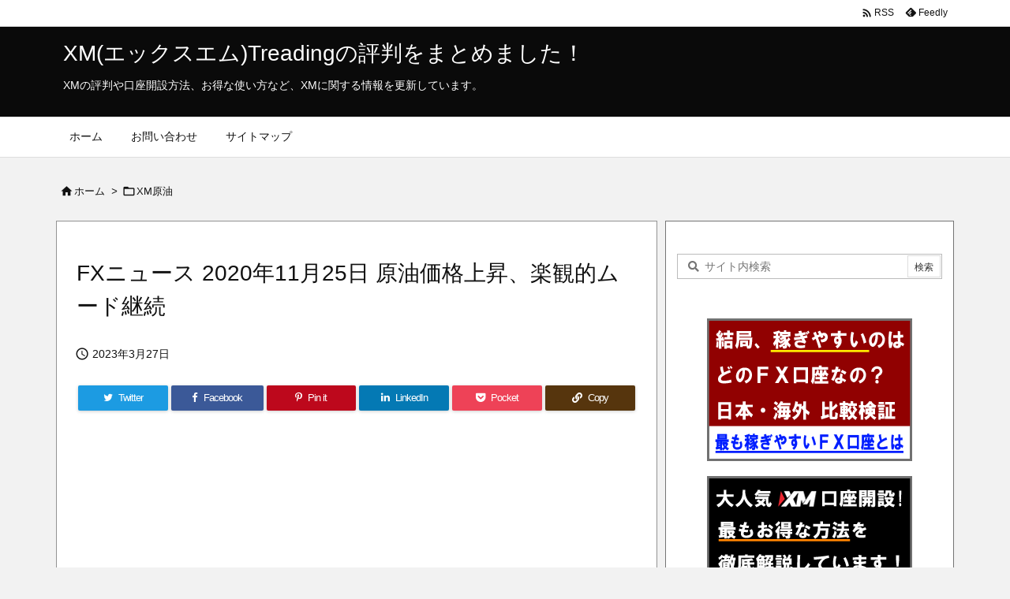

--- FILE ---
content_type: text/html; charset=UTF-8
request_url: https://fxjouhousyouzai.net/xm%E5%8E%9F%E6%B2%B9/1484/
body_size: 25138
content:
<!DOCTYPE html>
<html lang="ja" itemscope itemtype="https://schema.org/WebPage">
<head prefix="og: http://ogp.me/ns# article: http://ogp.me/ns/article# fb: http://ogp.me/ns/fb#">
<meta charset="UTF-8" />
<meta http-equiv="X-UA-Compatible" content="IE=edge" />
<meta http-equiv="Content-Security-Policy" content="upgrade-insecure-requests" />
<meta name="viewport" content="width=device-width, initial-scale=1, user-scalable=yes" />
<title>FXニュース 2020年11月25日 原油価格上昇、楽観的ムード継続 | XM(エックスエム)Treadingの評判をまとめました！</title>
<meta name='robots' content='max-image-preview:large' />
<link rel='dns-prefetch' href='//ajax.googleapis.com' />
<link rel="alternate" title="oEmbed (JSON)" type="application/json+oembed" href="https://fxjouhousyouzai.net/wp-json/oembed/1.0/embed?url=https%3A%2F%2Ffxjouhousyouzai.net%2Fxm%25e5%258e%259f%25e6%25b2%25b9%2F1484%2F" />
<link rel="alternate" title="oEmbed (XML)" type="text/xml+oembed" href="https://fxjouhousyouzai.net/wp-json/oembed/1.0/embed?url=https%3A%2F%2Ffxjouhousyouzai.net%2Fxm%25e5%258e%259f%25e6%25b2%25b9%2F1484%2F&#038;format=xml" />
<link rel='preconnect' href='//fonts.googleapis.com' crossorigin />
<link rel="preload" as="style" type="text/css" href="https://fxjouhousyouzai.net/wp-content/themes/luxeritas/style.async.min.css?v=1655126442" />
<link rel="preload" as="font" type="font/woff2" href="https://fxjouhousyouzai.net/wp-content/themes/luxeritas/fonts/icomoon/fonts/icomoon.woff2" crossorigin />
<link rel="canonical" href="https://fxjouhousyouzai.net/xm%e5%8e%9f%e6%b2%b9/1484/" />
<link rel='shortlink' href='https://fxjouhousyouzai.net/?p=1484' />
<link rel="pingback" href="https://fxjouhousyouzai.net/xmlrpc.php" />
<link rel="author" href="https://fxjouhousyouzai.net/author/" />
<link rel="alternate" type="application/rss+xml" title="XM(エックスエム)Treadingの評判をまとめました！ RSS Feed" href="https://fxjouhousyouzai.net/feed/" />
<link rel="alternate" type="application/atom+xml" title="XM(エックスエム)Treadingの評判をまとめました！ Atom Feed" href="https://fxjouhousyouzai.net/feed/atom/" />
<link rel="icon" href="https://fxjouhousyouzai.net/wp-content/themes/luxech/images/favicon.ico" />
<link rel="apple-touch-icon-precomposed" href="https://fxjouhousyouzai.net/wp-content/themes/luxech/images/apple-touch-icon-precomposed.png" />
<link rel="apple-touch-icon" href="https://fxjouhousyouzai.net/wp-content/themes/luxech/images/apple-touch-icon-precomposed.png" />
<meta name="description" content="XMTradingのFXアナによるデイリーFXニュースを市場の動向と分析と共に日々 でお届け致し ...関連ツイート ..." />
<meta name="theme-color" content="#4285f4">
<meta name="format-detection" content="telephone=no">
<meta name="referrer" content="no-referrer-when-downgrade" />
<meta property="og:type" content="article" />
<meta property="og:url" content="https://fxjouhousyouzai.net/xm%e5%8e%9f%e6%b2%b9/1484/" />
<meta property="og:title" content="FXニュース 2020年11月25日 原油価格上昇、楽観的ムード継続 | XM(エックスエム)Treadingの評判をまとめました！" />
<meta property="og:description" content="XMTradingのFXアナによるデイリーFXニュースを市場の動向と分析と共に日々 でお届け致し ...関連ツイート ..." />
<meta property="og:image" content="https://fxjouhousyouzai.net/wp-content/uploads/2023/03/mqdefault-23.jpg" />
<meta property="og:image:width" content="320" />
<meta property="og:image:height" content="180" />
<meta property="og:site_name" content="XM(エックスエム)Treadingの評判をまとめました！" />
<meta property="og:locale" content="ja_JP" />
<meta property="article:section" content="XM原油" />
<meta property="article:published_time" content="2023-03-27T08:41:36Z" />
<meta property="article:modified_time" content="2023-03-27T08:41:36Z" />
<meta name="twitter:card" content="summary" />
<meta name="twitter:domain" content="fxjouhousyouzai.net" />
<style id='wp-img-auto-sizes-contain-inline-css'>
img:is([sizes=auto i],[sizes^="auto," i]){contain-intrinsic-size:3000px 1500px}
/*# sourceURL=wp-img-auto-sizes-contain-inline-css */</style>
<style id='global-styles-inline-css' type='text/css'>
:root{--wp--preset--aspect-ratio--square: 1;--wp--preset--aspect-ratio--4-3: 4/3;--wp--preset--aspect-ratio--3-4: 3/4;--wp--preset--aspect-ratio--3-2: 3/2;--wp--preset--aspect-ratio--2-3: 2/3;--wp--preset--aspect-ratio--16-9: 16/9;--wp--preset--aspect-ratio--9-16: 9/16;--wp--preset--color--black: #000000;--wp--preset--color--cyan-bluish-gray: #abb8c3;--wp--preset--color--white: #ffffff;--wp--preset--color--pale-pink: #f78da7;--wp--preset--color--vivid-red: #cf2e2e;--wp--preset--color--luminous-vivid-orange: #ff6900;--wp--preset--color--luminous-vivid-amber: #fcb900;--wp--preset--color--light-green-cyan: #7bdcb5;--wp--preset--color--vivid-green-cyan: #00d084;--wp--preset--color--pale-cyan-blue: #8ed1fc;--wp--preset--color--vivid-cyan-blue: #0693e3;--wp--preset--color--vivid-purple: #9b51e0;--wp--preset--gradient--vivid-cyan-blue-to-vivid-purple: linear-gradient(135deg,rgb(6,147,227) 0%,rgb(155,81,224) 100%);--wp--preset--gradient--light-green-cyan-to-vivid-green-cyan: linear-gradient(135deg,rgb(122,220,180) 0%,rgb(0,208,130) 100%);--wp--preset--gradient--luminous-vivid-amber-to-luminous-vivid-orange: linear-gradient(135deg,rgb(252,185,0) 0%,rgb(255,105,0) 100%);--wp--preset--gradient--luminous-vivid-orange-to-vivid-red: linear-gradient(135deg,rgb(255,105,0) 0%,rgb(207,46,46) 100%);--wp--preset--gradient--very-light-gray-to-cyan-bluish-gray: linear-gradient(135deg,rgb(238,238,238) 0%,rgb(169,184,195) 100%);--wp--preset--gradient--cool-to-warm-spectrum: linear-gradient(135deg,rgb(74,234,220) 0%,rgb(151,120,209) 20%,rgb(207,42,186) 40%,rgb(238,44,130) 60%,rgb(251,105,98) 80%,rgb(254,248,76) 100%);--wp--preset--gradient--blush-light-purple: linear-gradient(135deg,rgb(255,206,236) 0%,rgb(152,150,240) 100%);--wp--preset--gradient--blush-bordeaux: linear-gradient(135deg,rgb(254,205,165) 0%,rgb(254,45,45) 50%,rgb(107,0,62) 100%);--wp--preset--gradient--luminous-dusk: linear-gradient(135deg,rgb(255,203,112) 0%,rgb(199,81,192) 50%,rgb(65,88,208) 100%);--wp--preset--gradient--pale-ocean: linear-gradient(135deg,rgb(255,245,203) 0%,rgb(182,227,212) 50%,rgb(51,167,181) 100%);--wp--preset--gradient--electric-grass: linear-gradient(135deg,rgb(202,248,128) 0%,rgb(113,206,126) 100%);--wp--preset--gradient--midnight: linear-gradient(135deg,rgb(2,3,129) 0%,rgb(40,116,252) 100%);--wp--preset--font-size--small: 13px;--wp--preset--font-size--medium: 20px;--wp--preset--font-size--large: 36px;--wp--preset--font-size--x-large: 42px;--wp--preset--spacing--20: 0.44rem;--wp--preset--spacing--30: 0.67rem;--wp--preset--spacing--40: 1rem;--wp--preset--spacing--50: 1.5rem;--wp--preset--spacing--60: 2.25rem;--wp--preset--spacing--70: 3.38rem;--wp--preset--spacing--80: 5.06rem;--wp--preset--shadow--natural: 6px 6px 9px rgba(0, 0, 0, 0.2);--wp--preset--shadow--deep: 12px 12px 50px rgba(0, 0, 0, 0.4);--wp--preset--shadow--sharp: 6px 6px 0px rgba(0, 0, 0, 0.2);--wp--preset--shadow--outlined: 6px 6px 0px -3px rgb(255, 255, 255), 6px 6px rgb(0, 0, 0);--wp--preset--shadow--crisp: 6px 6px 0px rgb(0, 0, 0);}:where(.is-layout-flex){gap: 0.5em;}:where(.is-layout-grid){gap: 0.5em;}body .is-layout-flex{display: flex;}.is-layout-flex{flex-wrap: wrap;align-items: center;}.is-layout-flex > :is(*, div){margin: 0;}body .is-layout-grid{display: grid;}.is-layout-grid > :is(*, div){margin: 0;}:where(.wp-block-columns.is-layout-flex){gap: 2em;}:where(.wp-block-columns.is-layout-grid){gap: 2em;}:where(.wp-block-post-template.is-layout-flex){gap: 1.25em;}:where(.wp-block-post-template.is-layout-grid){gap: 1.25em;}.has-black-color{color: var(--wp--preset--color--black) !important;}.has-cyan-bluish-gray-color{color: var(--wp--preset--color--cyan-bluish-gray) !important;}.has-white-color{color: var(--wp--preset--color--white) !important;}.has-pale-pink-color{color: var(--wp--preset--color--pale-pink) !important;}.has-vivid-red-color{color: var(--wp--preset--color--vivid-red) !important;}.has-luminous-vivid-orange-color{color: var(--wp--preset--color--luminous-vivid-orange) !important;}.has-luminous-vivid-amber-color{color: var(--wp--preset--color--luminous-vivid-amber) !important;}.has-light-green-cyan-color{color: var(--wp--preset--color--light-green-cyan) !important;}.has-vivid-green-cyan-color{color: var(--wp--preset--color--vivid-green-cyan) !important;}.has-pale-cyan-blue-color{color: var(--wp--preset--color--pale-cyan-blue) !important;}.has-vivid-cyan-blue-color{color: var(--wp--preset--color--vivid-cyan-blue) !important;}.has-vivid-purple-color{color: var(--wp--preset--color--vivid-purple) !important;}.has-black-background-color{background-color: var(--wp--preset--color--black) !important;}.has-cyan-bluish-gray-background-color{background-color: var(--wp--preset--color--cyan-bluish-gray) !important;}.has-white-background-color{background-color: var(--wp--preset--color--white) !important;}.has-pale-pink-background-color{background-color: var(--wp--preset--color--pale-pink) !important;}.has-vivid-red-background-color{background-color: var(--wp--preset--color--vivid-red) !important;}.has-luminous-vivid-orange-background-color{background-color: var(--wp--preset--color--luminous-vivid-orange) !important;}.has-luminous-vivid-amber-background-color{background-color: var(--wp--preset--color--luminous-vivid-amber) !important;}.has-light-green-cyan-background-color{background-color: var(--wp--preset--color--light-green-cyan) !important;}.has-vivid-green-cyan-background-color{background-color: var(--wp--preset--color--vivid-green-cyan) !important;}.has-pale-cyan-blue-background-color{background-color: var(--wp--preset--color--pale-cyan-blue) !important;}.has-vivid-cyan-blue-background-color{background-color: var(--wp--preset--color--vivid-cyan-blue) !important;}.has-vivid-purple-background-color{background-color: var(--wp--preset--color--vivid-purple) !important;}.has-black-border-color{border-color: var(--wp--preset--color--black) !important;}.has-cyan-bluish-gray-border-color{border-color: var(--wp--preset--color--cyan-bluish-gray) !important;}.has-white-border-color{border-color: var(--wp--preset--color--white) !important;}.has-pale-pink-border-color{border-color: var(--wp--preset--color--pale-pink) !important;}.has-vivid-red-border-color{border-color: var(--wp--preset--color--vivid-red) !important;}.has-luminous-vivid-orange-border-color{border-color: var(--wp--preset--color--luminous-vivid-orange) !important;}.has-luminous-vivid-amber-border-color{border-color: var(--wp--preset--color--luminous-vivid-amber) !important;}.has-light-green-cyan-border-color{border-color: var(--wp--preset--color--light-green-cyan) !important;}.has-vivid-green-cyan-border-color{border-color: var(--wp--preset--color--vivid-green-cyan) !important;}.has-pale-cyan-blue-border-color{border-color: var(--wp--preset--color--pale-cyan-blue) !important;}.has-vivid-cyan-blue-border-color{border-color: var(--wp--preset--color--vivid-cyan-blue) !important;}.has-vivid-purple-border-color{border-color: var(--wp--preset--color--vivid-purple) !important;}.has-vivid-cyan-blue-to-vivid-purple-gradient-background{background: var(--wp--preset--gradient--vivid-cyan-blue-to-vivid-purple) !important;}.has-light-green-cyan-to-vivid-green-cyan-gradient-background{background: var(--wp--preset--gradient--light-green-cyan-to-vivid-green-cyan) !important;}.has-luminous-vivid-amber-to-luminous-vivid-orange-gradient-background{background: var(--wp--preset--gradient--luminous-vivid-amber-to-luminous-vivid-orange) !important;}.has-luminous-vivid-orange-to-vivid-red-gradient-background{background: var(--wp--preset--gradient--luminous-vivid-orange-to-vivid-red) !important;}.has-very-light-gray-to-cyan-bluish-gray-gradient-background{background: var(--wp--preset--gradient--very-light-gray-to-cyan-bluish-gray) !important;}.has-cool-to-warm-spectrum-gradient-background{background: var(--wp--preset--gradient--cool-to-warm-spectrum) !important;}.has-blush-light-purple-gradient-background{background: var(--wp--preset--gradient--blush-light-purple) !important;}.has-blush-bordeaux-gradient-background{background: var(--wp--preset--gradient--blush-bordeaux) !important;}.has-luminous-dusk-gradient-background{background: var(--wp--preset--gradient--luminous-dusk) !important;}.has-pale-ocean-gradient-background{background: var(--wp--preset--gradient--pale-ocean) !important;}.has-electric-grass-gradient-background{background: var(--wp--preset--gradient--electric-grass) !important;}.has-midnight-gradient-background{background: var(--wp--preset--gradient--midnight) !important;}.has-small-font-size{font-size: var(--wp--preset--font-size--small) !important;}.has-medium-font-size{font-size: var(--wp--preset--font-size--medium) !important;}.has-large-font-size{font-size: var(--wp--preset--font-size--large) !important;}.has-x-large-font-size{font-size: var(--wp--preset--font-size--x-large) !important;}
/*# sourceURL=global-styles-inline-css */
</style>

<style id='classic-theme-styles-inline-css'>
/*! This file is auto-generated */
.wp-block-button__link{color:#fff;background-color:#32373c;border-radius:9999px;box-shadow:none;text-decoration:none;padding:calc(.667em + 2px) calc(1.333em + 2px);font-size:1.125em}.wp-block-file__button{background:#32373c;color:#fff;text-decoration:none}
/*# sourceURL=/wp-includes/css/classic-themes.min.css */</style>
<link rel="stylesheet" id="contact-form-7-css" href="//fxjouhousyouzai.net/wp-content/plugins/contact-form-7/includes/css/styles.css" media="all" />
<style id='luxech-inline-css'>
/*! Luxeritas WordPress Theme 3.22.0.2 - (C) 2015 Thought is free. */*,*:before,*:after{box-sizing:border-box}@-ms-viewport{width:device-width}a:not([href]):not([tabindex]),a:not([href]):not([tabindex]):hover,a:not([href]):not([tabindex]):focus{color:inherit;text-decoration:none}a:not([href]):not([tabindex]):focus{outline:0}h1{font-size:2em;margin:.67em 0}small{font-size:80%}img{border-style:none;vertical-align:middle}hr{box-sizing:content-box;height:0;overflow:visible;margin-top:1rem;margin-bottom:1rem;border:0}pre{margin-top:0;margin-bottom:1rem;overflow:auto;-ms-overflow-style:scrollbar}code,pre{font-family:monospace,monospace;font-size:1em}ul ul,ol ul,ul ol,ol ol{margin-bottom:0}p{margin-top:0;margin-bottom:1rem}button{border-radius:0}input,button,select,optgroup,textarea{margin:0;font-family:inherit;font-size:inherit;line-height:inherit}button,input{overflow:visible}button,select{text-transform:none}button,[type=button],[type=reset],[type=submit]{-webkit-appearance:button}button:not(:disabled),[type=button]:not(:disabled),[type=reset]:not(:disabled),[type=submit]:not(:disabled){cursor:pointer}::-moz-focus-inner{padding:0;border-style:none}::-webkit-inner-spin-button{height:auto}::-webkit-search-decoration{-webkit-appearance:none}label{display:inline-block;margin-bottom:.5rem}h1,h2,h3,h4,h5,h6{margin-top:0;margin-bottom:.5rem;font-family:inherit;font-weight:500;line-height:1.2;color:inherit}.container{width:100%;margin-right:auto;margin-left:auto}@media (min-width:768px){.container{max-width:720px}}@media (min-width:992px){.container{max-width:960px}}@media (min-width:1200px){.container{max-width:1140px}}.row{display:flex;flex-wrap:wrap}div[class^=col-]{flex:0 0 auto;position:relative;width:100%;min-height:1px;padding-right:15px;padding-left:15px}.col-12{max-width:100%}.col-6{max-width:50%}.col-4{max-width:33.333333%}.clearfix:after{display:block;clear:both;content:""}.pagination{display:flex;padding-left:0;list-style:none;border-radius:.25rem}table{border-collapse:collapse}caption{padding-top:.75rem;padding-bottom:.75rem;color:#6c757d;text-align:left;caption-side:bottom}th{text-align:left}body .material-icons,body .material-icons-outlined{font-size:inherit;font-feature-settings:'liga';-moz-osx-font-smoothing:grayscale;text-rendering:optimizeLegibility;transform:scale(1.3,1.3);transform-origin:top;margin-top:-.16em}.material-icons.flip-h{transform:scale(-1.3,1.3)}.material-icons.rotate{transform:rotate(180deg) translate(0,-1.3em) scale(1.3,1.3)}.material-icons.pull-left{float:left;margin-right:.3em}.material-icons.pull-right{float:right;margin-left:.3em}@font-face{font-family:'icomoon';src:url('/wp-content/themes/luxeritas/fonts/icomoon/fonts/icomoon.eot');src:url('/wp-content/themes/luxeritas/fonts/icomoon/fonts/icomoon.eot') format('embedded-opentype'),url('/wp-content/themes/luxeritas/fonts/icomoon/fonts/icomoon.woff2') format('woff2'),url('/wp-content/themes/luxeritas/fonts/icomoon/fonts/icomoon.woff') format('woff'),url('/wp-content/themes/luxeritas/fonts/icomoon/fonts/icomoon.ttf') format('truetype'),url('/wp-content/themes/luxeritas/fonts/icomoon/fonts/icomoon.svg') format('svg');font-weight:400;font-style:normal;font-display:swap}[class^=ico-],[class*=" ico-"]{font-family:'icomoon';display:inline-block;font-style:normal;font-weight:400;font-variant:normal;text-transform:none;text-rendering:auto;line-height:1;-webkit-font-smoothing:antialiased;-moz-osx-font-smoothing:grayscale}.ico-speech-bubble:before{content:"\e903"}.ico-external-link-alt:before{content:"\f35d"}.ico-external-link-square-alt:before{content:"\f360"}.ico-line:before{content:"\e700"}.ico-feedly:before{content:"\e600"}.ico-plus-square:before{content:"\f0fe"}.ico-minus-square:before{content:"\f146"}.ico-caret-square-down:before{content:"\f150"}.ico-search:before{content:"\f002"}.ico-link:before{content:"\f0c1"}.ico-caret-right:before{content:"\f0da"}.ico-spinner:before{content:"\f110"}.ico-comment:before{content:"\e900"}.ico-comments:before{content:"\e901"}.ico-chevron-up:before{content:"\f077"}.ico-chevron-down:before{content:"\f078"}.ico-twitter:before{content:"\f099"}.ico-facebook:before{content:"\f09a"}.ico-linkedin:before{content:"\f0e1"}.ico-angle-double-right:before{content:"\f101"}.ico-chevron-circle-left:before{content:"\f137"}.ico-chevron-circle-right:before{content:"\f138"}.ico-youtube-play:before{content:"\f16a"}.ico-instagram:before{content:"\f16d"}.ico-pinterest-p:before{content:"\f231"}.ico-get-pocket:before{content:"\f265"}.ico-spin{animation:ico-spin 2s infinite linear}@keyframes ico-spin{0%{transform:rotate(0)}100%{transform:rotate(360deg)}}*{margin:0;padding:0}a:hover,.term img,a:hover,.term img:hover{transition:opacity .3s,transform .5s}a:hover img{opacity:.8}hr{border-top:1px dotted #999}img,video,object,canvas{max-width:100%;height:auto;box-sizing:content-box}.no-js img.lazy{display:none!important}pre,ul,ol{margin:1.6em 0}ul ul,ol ol,ul ol,ol ul{margin:0 .6em 0}pre{margin-bottom:30px}blockquote,.wp-block-quote{display:block;position:relative;overflow:hidden;overflow-wrap:anywhere;margin:1.6em 5px;padding:25px;font-size:1.4rem;background:#fdfdfd;border:0;border-radius:6px;box-shadow:0 5px 5px 0 rgba(18,63,82,.035),0 0 0 1px rgba(176,181,193,.2)}blockquote:after{content:"\275b\275b";display:block;position:absolute;font-family:Arial,sans-serif;font-size:200px;line-height:1em;left:-25px;top:-15px;opacity:.04}blockquote cite,.wp-block-quote cite{display:block;text-align:right;font-family:serif;font-size:.9em;font-style:oblique}.wp-block-quote:not(.is-large):not(.is-style-large){border:0}blockquote ol:first-child,blockquote p:first-child,blockquote ul:first-child{margin-top:5px}blockquote ol:last-child,blockquote p:last-child,blockquote ul:last-child{margin-bottom:5px}[type=submit],[type=text],[type=email],.reply a{display:inline;line-height:1;vertical-align:middle;padding:12px 12px 11px;max-width:100%}.reply a,[type=submit],.widget_categories select,.widget_archive select{color:#333;font-weight:400;background:#fff;border:1px solid #ddd}option,textarea,[type=text],[type=email],[type=search]{color:inherit;background:#fff;border:1px solid #ddd}[type=search]{-webkit-appearance:none;outline-offset:-2px;line-height:1;border-radius:0}textarea{overflow:auto;resize:vertical;padding:8px;max-width:100%}button{appearance:none;outline:0;border:0}.cboth{clear:both}.bold{font-weight:700}.wp-caption{margin-bottom:1.6em;max-width:100%}.wp-caption img[class*=wp-image-]{display:block;margin:0}.post .wp-caption-text,.post .wp-caption-dd{font-size:1.2rem;line-height:1.5;margin:0;padding:.5em 0}.sticky .posted-on{display:none}.bypostauthor>article .fn:after{content:"";position:relative}.screen-reader-text{clip:rect(1px,1px,1px,1px);height:1px;overflow:hidden;position:absolute !important;width:1px}strong{font-weight:700}em{font-style:italic}.alignleft{display:inline;float:left}.alignright{display:inline;float:right}.aligncenter{display:block;margin-right:auto;margin-left:auto}.post .alignfull{margin-left:-68px;margin-right:-68px}figure.alignwide>img,figure.alignfull>img{min-width:100%}blockquote.alignleft,.wp-caption.alignleft,.post img.alignleft{margin:.4em 1.6em 1.6em 0}blockquote.alignright,.wp-caption.alignright,.post img.alignright{margin:.4em 0 1.6em 1.6em}blockquote.aligncenter,.wp-caption.aligncenter,.post img.aligncenter{clear:both;margin-top:.4em;margin-bottom:1.6em}.wp-caption.alignleft,.wp-caption.alignright,.wp-caption.aligncenter{margin-bottom:1.2em}img[class*=wp-image-],img[class*=attachment-]{max-width:100%;height:auto}.gallery-item{display:inline-block;text-align:left;vertical-align:top;margin:0 0 1.5em;padding:0 1em 0 0;width:50%}.gallery-columns-1 .gallery-item{width:100%}.gallery-columns-2 .gallery-item{max-width:50%}@media screen and (min-width:30em){.gallery-item{max-width:25%}.gallery-columns-1 .gallery-item{max-width:100%}.gallery-columns-2 .gallery-item{max-width:50%}.gallery-columns-3 .gallery-item{max-width:33.33%}.gallery-columns-4 .gallery-item{max-width:25%}}.gallery-caption{display:block;font-size:1.2rem;line-height:1.5;padding:.5em 0}.wp-block-image{margin:1.6em 0}figure.wp-block-image{display:inline-block}.post ul.blocks-gallery-grid{padding:0}#head-in{padding-top:28px;background:#fff}.band{position:absolute;top:0;left:0;right:0}div[id*=head-band]{margin:auto;height:34px;line-height:34px;overflow:hidden;background:#fff;border-bottom:1px solid #ddd}.band-menu{position:relative;margin:auto}.band-menu ul{font-size:1px;margin:0 -5px 0 0;position:absolute;right:10px;list-style:none}.band-menu li{display:inline-block;vertical-align:middle;font-size:1.2rem;margin:0 3px;line-height:1}.band-menu li a{color:#111;text-decoration:none}.band-menu li a:hover{color:#09f}.band-menu .menu-item a:before{display:inline;margin:5px;line-height:1;font-family:"icomoon";content:"\f0da"}div[id*=head-band] .snsf{display:block;min-width:28px;height:20px;margin:-2px -6px 0 0;text-align:center}div[id*=head-band] .snsf a{display:block;height:100%;width:100%;text-decoration:none;letter-spacing:0;font-family:Verdana,Arial,Helvetica,Roboto;padding:4px;border-radius:2px}#sitename{display:inline-block;max-width:100%;margin:0 0 12px;font-size:2.8rem;line-height:1.4}#sitename a{color:inherit;text-decoration:none}.desc{line-height:1.4}.info{padding:20px 10px;overflow:hidden}.logo,.logo-up{position:relative;margin:15px auto -10px auto;text-align:center}.logo-up{margin:15px auto 0 auto}#header .head-cover{position:relative;margin:auto}#header #gnavi,#foot-in,.foot-nav{margin:auto}#nav{margin:0;padding:0;border-top:1px solid #ddd;border-bottom:1px solid #ddd;position:relative;z-index:20}#nav,#gnavi ul.gu,#gnavi li.gl>a,.mobile-nav{color:#111;background:#fff}#gnavi .mobile-nav{display:none}#gnavi .nav-menu{display:block}#gnavi ul.gu{margin:0}#gnavi li.gl{float:left;position:relative;list-style-type:none;text-indent:0;white-space:nowrap}#gnavi li.gl>a{display:block;text-decoration:none;text-align:center;height:100%}#gnavi li ul.gu{display:none}@media (min-width:992px){#gnavi ul.gu{display:flex;flex-wrap:wrap}#gnavi li.gl{flex:0 0 auto;min-width:1px;background:#09f}#gnavi .gc>ul>li.gl{background:0 0}#gnavi li.gl>a>.gim{display:block;height:100%}#gnavi .gc>ul>li>a>.gim{transition:.4s;border-bottom:0;padding:16px 18px}#gnavi li.gl>ul{display:none;margin:0;border:1px solid #ddd;border-bottom:0;background:0 0;position:absolute;top:100%;z-index:1}#gnavi li li.gl{width:100%;min-width:160px}#gnavi li li.gl a>.gim{border-bottom:1px solid #ddd;font-size:1.3rem;padding:10px 15px;width:100%;text-align:left}#gnavi li li.gl>ul{padding:0;border-top:1px solid #ddd;overflow:hidden;top:-1px;left:100%}#gnavi li.gl:hover>a,#gnavi li.gl:hover>a>.gim,div.mobile-nav:hover,ul.mobile-nav li:hover{color:#fff;background:#09f}#gnavi li[class*=current]>a{background:none repeat scroll 0 0 #000;color:#fff}#gnavi ul ul>li[class*=children]>a>.gim:after{font-family:"icomoon";content:"\f0da";position:absolute;right:6px;top:0;bottom:0;margin:auto;height:1.3rem}}@media (max-width:991px){.mobile-nav p{letter-spacing:0;font-size:1.1rem;line-height:1;margin:6px 0 0}.mobile-nav li{white-space:nowrap;text-align:center;padding:8px 10px;border:0;list-style:none;cursor:pointer}.mobile-nav li:hover{opacity:.6}.mobile-nav li i,.mobile-nav li svg{font-size:1.8rem;font-style:normal}#gnavi ul.gu{display:none;border:0;border-bottom:solid 1px #ddd}#gnavi li.gl{display:block;float:none;width:100%;padding-left:0;text-align:left;line-height:2.3;border-top:1px solid #ddd;list-style:disc inside}#gnavi li.gl:hover>a>.gim{background:0 0}}#primary{border:1px solid transparent}#section,.grid{margin:0 10px 20px 0}.grid{padding:45px 68px;background:#fff;border:1px solid #ddd}#breadcrumb{margin:20px 0 15px;padding:8px;line-height:2}#breadcrumb,#breadcrumb a{color:#111;text-decoration:none;word-break:normal}#breadcrumb a:hover{text-decoration:underline}#breadcrumb h1,#breadcrumb li{display:inline;list-style-type:none;font-size:1.3rem}#breadcrumb i,#breadcrumb svg{margin-right:3px}#breadcrumb i.arrow{margin:0 8px}.term{margin-right:10px}.term img{float:left;max-width:40%;height:auto;margin-bottom:15px;background:inherit;border:1px solid #ddd;border-radius:4px;box-shadow:0 0 2px 1px rgba(255,255,255,1) inset}.term img:hover{border-color:#06c}#related .term img{padding:1px;width:100px;height:100px}.read-more-link,.read-more-link i,.read-more-link svg{text-decoration:underline}#list a{word-break:normal}#list .toc{margin:0 0 25px}#list .excerpt{margin:0 0 12px;line-height:1.8}.exsp{display:inline}#list .read-more{clear:both;line-height:1;margin:35px 0 30px;text-align:right}#list .read-more{margin:0}@media (max-width:575px){.read-more-link{color:inherit;background:#fafafa;border:1px solid #aaa}.read-more-link:hover{color:#dc143c;background:#f0f0f0;text-decoration:none}}.meta,.post .meta{margin:0;font-size:1.4rem;color:#111;margin-bottom:35px;vertical-align:middle;padding:16px 0}.meta a{display:inline-block;color:#111;text-decoration:underline}.meta i{margin-right:6px}.meta span{margin:0 12px 0 0}.meta span.break{margin:0 8px 0 4px}.meta span.first-item{margin:0;white-space:nowrap}.meta-box{margin:30px 10px}.toc .meta-u,.post .meta-u{background:0 0;border:0;margin:0 0 10px;padding:0}.post .meta-u{overflow:hidden;text-align:right}#paging{margin:auto;text-align:center}#paging ul{padding:0}#paging i{font-weight:700}#paging .not-allow i{font-weight:400;opacity:.3}.pagination{display:flex;justify-content:center;margin:0}.pagination li{flex:1 1 42px;max-width:42px;min-width:27px;float:left}.pagination>li>a,.pagination>li>span{display:inline-block;text-decoration:none;width:100%;padding:6px 0;color:inherit;background:#fff;border:1px solid #ddd;border-right:0}.pagination>li:last-child>a,.pagination>li:last-child>span,.pagination>.not-allow:first-child>span:hover{border-right:1px solid #ddd}.pagination>.active>span,.pagination .current,.pagination>li>a:hover{color:#fff;background:#dc143c}.pagination>.active>span:hover,.pagination>.not-allow>span:hover{cursor:text}.post #paging{margin:20px 0 40px}.post{font-size:1.6rem;line-height:1.9}.post p{margin:1.3em 0}.post a{text-decoration:underline}.post h2,.post h3,.post h4,.post h5,.post h6{line-height:1.4;margin-top:35px;margin-bottom:30px}.post h1:first-child{margin-top:0}.post h2{border-left:8px solid #999;font-size:2.4rem;margin-top:50px;padding:8px 20px}.post h3{font-size:2.2rem;padding:2px 15px;margin-top:50px;margin-left:5px;border-left:2px #999 solid}.post h4{font-size:1.8rem;padding:0 12px;border:0;border-left:solid 12px #999}.post h2:first-child,.post h3:first-child{margin-top:30px}.post table{margin-bottom:30px}.post td,.post th{padding:8px 10px;border:1px solid #ddd}.post th{text-align:center;background:#f5f5f5}.post ul,.post ol{padding:0 0 0 30px}.post .vcard{text-align:right}.post .vcard i,.post .vcard svg{margin-right:8px}.entry-title,#front-page-title{font-size:2.8rem;line-height:1.5;background:0 0;border:none;margin:0 0 10px;padding:0}.entry-title a{color:inherit;text-decoration:none}.entry-title a:hover{color:#dc143c}#sns-tops{margin:-25px 0 45px}#sns-bottoms{margin:16px 0 0}#bottom-area #sns-bottoms{margin-bottom:0}.sns-msg h2{display:inline-block;margin:0 0 0 5px;padding:0 8px;line-height:1;font-size:1.6rem;background:0 0;border:none;border-bottom:5px solid #ccc}#pnavi{clear:both;padding:0;border:1px solid #ddd;background:#fff;height:auto;overflow:hidden}#pnavi .next,#pnavi .prev{position:relative}#pnavi .next{text-align:right;border-bottom:1px solid #ddd}#pnavi i,#pnavi svg{font-size:2.2rem}#pnavi .next-arrow,#pnavi .prev-arrow{font-size:1.6rem;position:absolute;top:10px}#pnavi .next-arrow *,#pnavi .prev-arrow *{vertical-align:middle}#pnavi .next-arrow{left:20px}#pnavi .prev-arrow{right:20px}#pnavi .ntitle,#pnavi .ptitle{margin-top:32px}#pnavi img{height:100px;width:100px;border:1px solid #ddd;border-radius:8px}#pnavi a{display:block;padding:15px 30px;overflow:hidden;text-decoration:none;color:#666;min-height:132px}#pnavi a:hover{color:#dc143c}#pnavi a>img,#pnavi a:hover>img{transition:opacity .4s,transform .4s}#pnavi a:hover>img{border-color:#337ab7}#pnavi .block-span{display:block;margin-top:35px}#pnavi .next img,#pnavi .no-img-next i,#pnavi .no-img-next svg{float:right;margin:0 0 0 10px}#pnavi .prev img,#pnavi .no-img-prev i,#pnavi .no-img-prev svg{float:left;margin:0 10px 0 0}#pnavi i.navi-home,#pnavi svg.navi-home,#pnavi .no-img-next i,#pnavi .no-img-next svg,#pnavi .no-img-prev i,#pnavi .no-img-prev svg{font-size:7.6rem;padding:5px 0}@media (min-width:1200px),(min-width:540px) and (max-width:991px){#pnavi .next,#pnavi .prev,#pnavi .next a,#pnavi .prev a{padding-bottom:32767px;margin-bottom:-32752px}#pnavi .next,#pnavi .prev{margin-bottom:-32767px;width:50%}#pnavi .next{float:right;border-left:1px solid #ddd}}.related,.discussion,.tb{font-size:2.4rem;line-height:2;margin:0 0 15px}.related i,.related svg,.discussion i,.discussion svg,.tb i,.tb svg{margin-right:10px}#related{padding:0}#related .term img{float:left;margin:8px 10px 8px 0}#related h3{font-size:1.6rem;font-weight:700;padding:0;margin:10px 0 10px 10px;border:none}#related h3 a{color:inherit;text-decoration:none;line-height:1.6}#related h3 a:hover{color:#09f}#related .toc{padding:10px 0;border-top:1px dotted #ccc}#related .toc:first-child{border-top:none}#related .excerpt p{display:inline;opacity:.7;font-size:1.3rem}#comments h3{font-size:1.6rem;border:none;padding:10px 0;margin-bottom:10px}#comments h3 i,#comments h3 svg{font-size:2.2rem;margin-right:10px}.comments-list,.comments-list li{border-bottom:1px solid #ddd}.comments-list li{margin-bottom:20px}.comments-list .comment-body{padding-bottom:20px}.comments-list li:last-child{margin-bottom:0;padding-bottom:0;border:none}#comments p{font-size:1.4rem;margin:20px 0}#comments label{display:block}.comment-author.vcard .avatar{display:block;float:left;margin:0 10px 20px 0}.comment-meta{margin-bottom:40px}.comment-meta:after{content:" ";clear:both}.fn{line-height:1.6;font-size:1.5rem}.says{margin-left:10px}.commentmetadata{font-size:1.4rem;height:15px;padding:10px 10px 10px 0}.reply a{display:block;text-decoration:none;text-align:center;width:65px;margin:0 0 0 auto}.comments-list{padding-left:0;list-style-type:none}.comments-list li.depth-1>ul.children{padding-left:30px}.comments-list li{list-style-type:none}#comments .no-comments{margin:0 0 20px;padding:10px 20px 30px;border-bottom:1px solid #ddd}#c-paging{text-align:center;padding:0 0 20px;border-bottom:1px solid #ccc}#commentform p{margin:0 0 20px}#respond{font-size:1.6rem}#commentform .tags{padding:10px;font-size:1.3rem}#commentform-author{display:flex;flex-wrap:wrap}.comment-form-author{flex:0 1 35%;padding-right:10px}.comment-form-email{flex:1 0 64%}#commentform,#comments textarea,[type^=text],[class^=comment-form-]{margin:0;width:100%}#comments .comment-form-cookies-consent{display:table}#comments .comment-form-cookies-consent *{display:table-cell;margin:0 5px 0 0;width:auto;vertical-align:middle}#comments .form-submit{margin:0}#comments .comments-list .form-submit{margin-bottom:40px}#comments [type=submit]{color:#fff;background:#666;padding:18px 18px 17px;cursor:pointer}#comments [type=submit]:hover{background:#dc143c}#trackback input{width:100%;margin:0 0 10px}#list-title{margin:0 0 40px;font-size:2.8rem;font-weight:400}#section .grid #list-title{margin:0}div[id*=side-],#col3{padding:20px 0;border:1px solid #ddd;background:#fff}#side .widget,#col3 .widget{overflow-wrap:anywhere;margin:0 6px;padding:20px 7px;border:1px solid transparent}#side ul,#col3 ul{margin-bottom:0}#side ul li,#col3 ul li{list-style-type:none;line-height:2;margin:0;padding:0}#side ul li li,#col3 ul li li{margin-left:16px}#side h3,#col3 h3,#side h4,#col3 h4{font-size:1.8rem;font-weight:700;color:#111;margin:4px 0 20px;padding:4px 0}.search-field{border:1px solid #bbb}#wp-calendar,.wp-calendar-nav{background:#fff}#wp-calendar caption{color:inherit;background:#fff}#wp-calendar #today{background:#ffec67}#wp-calendar .pad{background:#fff9f9}#footer{clear:both;background:#fff;border-top:1px solid #ddd;z-index:10}.row{margin:0}#foot-in{padding:25px 0}#foot-in a,#footer-menu,.foot-nav a{color:#111}#foot-in h4{font-size:1.8rem;font-weight:700;margin:15px 0;padding:4px 10px;border-left:8px solid #999}#foot-in ul li{list-style-type:none;line-height:1.8;margin:0 10px;padding:0}#foot-in ul li li{margin-left:15px}.foot-nav ul{margin:0 auto;padding:20px 15px}.foot-nav li{display:inline-block;margin:0}.foot-nav li:before{content:"\07c";margin:0 10px}.foot-nav li:first-child:before{content:"";margin:0}#copyright{font-size:1.2rem;padding:20px 0;color:#111;background:#fff;clear:both}#footer .copy{font-size:1.2rem;line-height:1;margin:20px 0 0;text-align:center}#footer .copy a{color:inherit}#footer #thk{margin:20px 0;white-space:nowrap;font-size:1.1rem;word-spacing:-1px}#page-top{position:fixed;bottom:14px;right:14px;font-weight:700;background:#656463;text-decoration:none;color:#fff;padding:16px 20px;text-align:center;cursor:pointer;transition:.8s;opacity:0;visibility:hidden;z-index:99}#page-top:hover{opacity:1!important}iframe{box-sizing:content-box;border:0}.i-video{display:block;position:relative;overflow:hidden}.i-video{padding-top:25px;padding-bottom:56.25%}.i-video iframe,.i-video object,.i-video embed{position:absolute;top:0;left:0;height:100%;width:100%}.i-embed iframe{width:100%}.head-under{margin-top:20px}.head-under,.post-title-upper,.post-title-under{margin-bottom:20px}.posts-under-1{padding:20px 0}.posts-under-2{padding-bottom:40px}.recentcomments a{display:inline;padding:0;margin:0}#main{flex:0 1 772px;max-width:772px;min-width:1px;float:left}#side{flex:0 0 366px;width:366px;min-width:1px;float:right}@media (min-width:992px){#primary,#field{display:flex}#breadcrumb,.head-cover{display:block !important}#sitename img{margin:0}}@media screen and (min-width:768px){.logo,#head-band-in,div[id*=head-band] .band-menu,#header .head-cover,#header #gnavi,#foot-in{max-width:720px}}@media screen and (min-width:992px){.logo,#head-band-in,div[id*=head-band] .band-menu,#header .head-cover,#header #gnavi,#foot-in{max-width:960px}}@media screen and (min-width:992px) and (max-width:1199px){#main{flex:0 1 592px;max-width:592px;min-width:1px}}@media screen and (min-width:1200px){.logo,#head-band-in,div[id*=head-band] .band-menu,#header .head-cover,#header #gnavi,#foot-in{max-width:1140px}#list .term img{width:auto;height:auto;margin-right:20px}}@media screen and (max-width:1199px){#list .term img{max-width:40%;height:auto;margin-right:20px}}@media print,(max-width:991px){#primary,#main,#side{display:block;width:100%;float:none;clear:both}div[id*=head-band]{padding:0 5px}#header #gnavi{padding-left:0;padding-right:0}#main{margin-bottom:30px}#section{margin-right:0}.grid,#side .widget,#col3 .widget{padding-left:20px;padding-right:20px}.grid{margin:0 0 20px}.post .alignfull{margin-left:-20px;margin-right:-20px}#side .widget,#col3 .widget{margin-left:0;margin-right:0}#related .toc{margin-right:15px}.comments-list li.depth-1>ul.children{padding-left:0}#foot-in{padding:0}#foot-in .col-xs-4,#foot-in .col-xs-6,#foot-in .col-xs-12{display:none}div[id*=side-]{margin-bottom:20px}#side-scroll{max-width:32767px}}@media (max-width:575px){.grid,#side .widget,#col3 .widget{padding-left:7px;padding-right:7px}.meta,.post .meta{font-size:1.2rem}#list .term img{max-width:30%;height:auto;margin:0 15px 25px 0}#list .excerpt{padding-left:0;margin:0 0 40px}.excerpt p:not(.meta){display:inline}.excerpt br{display:none}.read-more-link{display:block;clear:both;padding:12px;font-size:1.2rem;text-align:center;white-space:nowrap;overflow:hidden}.read-more-link,.read-more-link i{text-decoration:none}#list .term img{margin-bottom:30px}#list .read-more-link{margin:20px 0 0}#sitename{font-size:2.2rem}.entry-title,#front-page-title,.post h2,.post h3,.related,.discussion,.tb{font-size:1.8rem}#paging a,#paging span{padding:13px 0}[class^=comment-form-]{flex:0 0 100%;padding:0}#page-top{font-size:2rem;padding:8px 14px}.ptop{display:none}}div[id^=tile-],div[id^=card-]{display:flex;flex-wrap:wrap;justify-content:space-between}div[id^=tile-] .toc,div[id^=card-] .toc{max-width:100%;width:100%}div[id^=tile-] .toc:not(#bottom-area):not(.posts-list-middle-widget):not(#bottom-area):not(.posts-list-under-widget),div[id^=card-] .toc:not(#bottom-area):not(.posts-list-middle-widget):not(#bottom-area):not(.posts-list-under-widget){position:relative;display:inline-block;vertical-align:top;min-width:1px}@media (min-width:1200px){#tile-4 .toc,#card-4 .toc{max-width:24.5%;width:24.5%}#tile-3 .toc,#card-3 .toc{max-width:32.5%;width:32.5%}#tile-2 .toc,#card-2 .toc{max-width:49%;width:49%}}@media (min-width:768px) and (max-width:1199px){#tile-4 .toc,#card-4 .toc{max-width:32.5%;width:32.5%}#tile-3 .toc,#card-3 .toc,#tile-2 .toc,#card-2 .toc{max-width:49%;width:49%}}@media (min-width:576px) and (max-width:767px){#tile-4 .toc,#card-4 .toc,#tile-3 .toc,#card-3 .toc,#tile-2 .toc,#card-2 .toc{max-width:49%;width:49%}}#list #bottom-area,#list .posts-list-under-widget{max-width:100%;width:100%}div[id^=tile-] .toc:not(#bottom-area):not(.posts-list-middle-widget):not(#bottom-area):not(.posts-list-under-widget){padding:15px}div[id^=card-] .toc:not(#bottom-area):not(.posts-list-middle-widget):not(#bottom-area):not(.posts-list-under-widget){padding:0 15px}div[id^=tile-] .meta,div[id^=card-] .meta{font-size:1.3rem;margin-bottom:10px}div[id^=tile-] .meta{margin-bottom:10px}div[id^=card-] .meta:not(.meta-u){margin-bottom:15px;padding:15px 10px 10px;border:0;border-bottom:1px solid #ddd}div[id^=card-] .meta-u{padding-bottom:10px}div[id^=tile-] .term,div[id^=card-] .term{margin:0}div[id^=card-] .term{max-width:40%;padding:0 20px 0 0;overflow:hidden;float:left}#list div[id^=tile-] .term img,#list div[id^=card-] .term img{max-width:100%;width:auto;height:auto}#list div[id^=tile-] .term img{box-sizing:border-box;float:none}#list div[id^=card-] .term img{border:0}#list div[id^=tile-] .excerpt,#list div[id^=card-] .excerpt{padding-bottom:30px;font-size:1.3rem}#list div[id^=card-] .excerpt{padding-bottom:10px}#list div[id^=tile-] .read-more{position:absolute;bottom:20px;right:15px;left:15px}#list div[id^=card-] .read-more{margin-bottom:20px}div[id^=tile-] h2,div[id^=card-] h2{font-size:1.6rem;margin-bottom:20px}div[class*=snsf-]{margin:2px 0 0;padding:0}div[class*=snsf-] .clearfix{padding:0}div[class*=snsf-] i,div[class*=snsf-] svg{max-width:16px}.snsname,.cpname{margin-left:5px}.snsfb{display:flex;flex-wrap:wrap;justify-content:space-between}.snsf-c li,.snsf-w li{flex:1 1 auto;list-style:none;vertical-align:middle;text-align:center;color:#fff;padding:1px 2px;margin-bottom:2px;white-space:nowrap;cursor:pointer}.snsf-c .snsfb li [aria-label],.snsf-w .snsfb li [aria-label]{padding:9px 0 10px}.snsf-c [aria-label],.snsf-w [aria-label],.snsf-c .snsfcnt,.snsf-w .snsfcnt{display:block;font-family:Verdana,Arial,Helvetica,Roboto;text-align:center;text-decoration:none;width:100%;border-radius:2px}.snsf-c .ico-hatena,.snsf-w .ico-hatena{font-weight:700;font-family:Verdana,Arial,Helvetica,Roboto}.snsf-c [aria-label],.snsf-c [aria-label]:hover,.snsf-w [aria-label],.snsf-w [aria-label]:hover{position:relative;line-height:1;padding:10px 0;color:#fff}.snsf-c .snsfb li [aria-label],.snsf-w .snsfb li [aria-label]{font-family:Verdana,Arial,Helvetica,Roboto;font-size:1.3rem;letter-spacing:-1px}.snsf-c .snsfb li [aria-label]{height:32px;box-shadow:0 1px 4px 0 rgba(0,0,0,.2)}.snsf-w .snsfb li [aria-label]{box-sizing:border-box;border:1px solid #ddd}.snsf-c .snsfb li [aria-label]:hover{opacity:.6}.snsf-w .snsfb li [aria-label]:hover{background:#f8f8f8;opacity:.7}.snsf-c .snsfb i,.snsf-w .snsfb i{margin-right:3px}.snsfcnt{display:block;position:absolute;right:0;top:-18px;padding:3px 0;font-size:1.1rem;background:#fffefd}.snsf-c .snsfcnt{color:#333;border:2px solid #ddd}.snsf-w .snsfcnt{box-sizing:content-box;top:-18px;left:-1px;border:1px solid #ddd;border-radius:2px 2px 0 0;color:#333}.snsfcnt i{margin:0 !important}div[class$=-w] ul[class*=sns] li a,div[class$=-w] ul[class*=sns] li.cp-button [aria-label]{background:#fbfbfb}.snsf-c .twitter a{background:#1c9be2}.snsf-c .facebook a{background:#3b5998}.snsf-c .linkedin a{background:#0479b4}.snsf-c .pinit a{background:#bd081c}.snsf-c .hatena a{background:#3875c4}.snsf-c .pocket a{background:#ee4257}.snsf-c .line a{background:#00c300}.snsf-c .rss a{background:#f86300}.snsf-c .feedly a{background:#2bb24c}.snsf-c .cp-button [aria-label]{background:#56350d}.snsf-c .twitter .snsfcnt{border-color:#1c9be2}.snsf-c .facebook .snsfcnt{border-color:#3b5998}.snsf-c .linkedin .snsfcnt{border-color:#0479b4}.snsf-c .pinit .snsfcnt{border-color:#bd081c}.snsf-c .hatena .snsfcnt{border-color:#3875c4}.snsf-c .pocket .snsfcnt{border-color:#ee4257}.snsf-c .line .snsfcnt{border-color:#00c300}.snsf-c .rss .snsfcnt{border-color:#f86300}.snsf-c .feedly .snsfcnt{border-color:#2bb24c}.snsf-c .cp-button .snsfcnt{border-color:#56350d}.snsf-w .snsfb .twitter a{color:#1c9be2}.snsf-w .snsfb .facebook a{color:#3b5998}.snsf-w .snsfb .linkedin a{color:#0479b4}.snsf-w .snsfb .pinit a{color:#bd081c}.snsf-w .snsfb .hatena a{color:#3875c4}.snsf-w .snsfb .pocket a{color:#ee4257}.snsf-w .snsfb .line a{color:#00c300}.snsf-w .snsfb .rss a{color:#f86300}.snsf-w .snsfb .feedly a{color:#2bb24c}.snsf-w .snsfb .cp-button [aria-label]{color:#56350d}@media screen and (max-width:765px){div[class*=snsf-] .snsname{display:none}}@media screen and (min-width:992px){.snsfb li.line-sm{display:none !important}}@media screen and (max-width:991px){.snsfb li.line-pc{display:none !important}}.blogcard{margin:0 0 1.6em}.blogcard p{font-size:1.6rem;line-height:1.6;margin:0 0 .5em}.blogcard a{font-size:1.4rem}a.blogcard-href{display:block;position:relative;padding:20px;border:1px solid #ddd;background:#fff;color:#111;text-decoration:none;max-width:540px;min-height:140px;transition:transform .4s ease}a.blogcard-href:hover{color:#ff811a;background:#fcfcfc;box-shadow:3px 3px 8px rgba(0,0,0,.2);transform:translateY(-4px)}p.blog-card-title{color:#111;font-weight:700}p.blog-card-desc{font-size:.9em;color:#666}.blogcard-img{float:right;margin:0 0 15px 20px}p.blogcard-link{clear:both;font-size:.8em;color:#999;margin:15px 0 0}img.blogcard-icon,amp-img.blogcard-icon{display:inline-block;width:18px;height:18px}#search{padding-bottom:0;position:relative;width:100%}#search label{width:100%;margin:0}.search-field{width:100%;height:32px;margin:0;padding:4px 6px}[type=submit].search-submit{position:absolute;top:2px;right:2px;height:28px;padding:8px;font-size:1.2rem;background:0 0;cursor:pointer}.search-field:placeholder-shown{font-family:"icomoon";color:#767676;font-size:1.4rem}#search input:focus::placeholder{color:transparent}.widget_categories a,.widget_archive a,.widget_nav_menu a{display:block;padding:3px 0}@media print,(max-width:991px){.widget_categories a,.widget_archive a,.widget_nav_menu a{padding:7px 0}}.widget_categories,.widget_archive{margin-bottom:5px}.widget_categories select,.widget_archive select{padding:15px 13px;width:100%;height:32px;margin:0;padding:4px 6px;border:1px solid #bbb}.calendar_wrap{margin-bottom:10px}#wp-calendar,.wp-calendar-nav{display:table;table-layout:fixed;line-height:2;width:100%;margin:0 auto;padding:0;border-collapse:collapse;border-spacing:0;font-size:1.2rem}#side #wp-calendar,#col3 #wp-calendar{margin:0 auto}#wp-calendar caption{padding:2px;width:auto;text-align:center;font-weight:700;border:thin solid #ccc;border-radius:3px 3px 0 0;caption-side:top}#wp-calendar #today{font-weight:700}#wp-calendar th,#wp-calendar td,.wp-calendar-nav span{line-height:2;vertical-align:middle;text-align:center}#wp-calendar td,.wp-calendar-nav span{display:table-cell;border:thin solid #ccc}.wp-calendar-nav span{border-top:0}.wp-calendar-nav span.pad{width:0}#wp-calendar th{font-style:normal;font-weight:700;color:#fff;border-left:thin solid #ccc;border-right:thin solid #ccc;background:#333}#wp-calendar a{font-size:1.2rem;color:#3969ff;text-decoration:underline}#wp-calendar a:hover{color:#c3251d}@media print,(max-width:991px){#wp-calendar,#wp-calendar a{font-size:1.7rem}}.tagcloud{display:flex;flex-wrap:wrap;letter-spacing:-.4em}.tagcloud a{display:inline-block;flex:1 0 auto;min-width:1px;letter-spacing:normal;text-decoration:none;font-size:14px;font-size:1.4rem!important;border:1px solid #ddd;margin:2px;padding:5px 10px}#thk-new{font-size:1.2rem;margin:-10px 0 0}#thk-new .term img,#thk-new .term amp-img{margin:0 10px 0 0;padding:1px;max-width:100px;max-height:100px}#thk-new .excerpt p{display:block;margin:0;padding:0;line-height:1.4}#thk-new p.new-meta{margin:0 0 6px}#thk-new p.new-title{font-size:1.3rem;font-weight:700;line-height:1.4;padding:0;margin:0 0 12px;text-decoration:none}#thk-new .toc{padding:15px 0;border-bottom:1px dotted #ccc}#thk-new .toc:last-child{margin-bottom:0;padding-bottom:0;border-style:none}div#thk-rcomments{margin-top:-5px;margin-left:5px}#thk-rcomments .recentcomments,#thk-rcomments .recentcomments a{background:0 0;font-size:1.2rem}#thk-rcomments .recentcomments{margin:0;border-bottom:1px dotted #ddd}#thk-rcomments .recentcomments a{text-decoration:underline}#thk-rcomments .recentcomments:last-child{border-bottom:none}#thk-rcomments .comment_post{margin-left:10px}#thk-rcomments .widget_comment_author,#thk-rcomments .widget_comment_author a{margin:15px 0;min-height:40px;color:#767574;font-size:1.2rem;font-weight:700;line-height:1.5;overflow:hidden}#thk-rcomments .widget_comment_author img,#thk-rcomments .widget_comment_author amp-img{float:left;vertical-align:middle;margin:0 5px 0 0}#thk-rcomments .widget_comment_author span{display:block;margin:auto 0;overflow:hidden}#thk-rcomments [class*=ico-comment]{margin-right:6px;color:red}#thk-rcomments .ico-angle-double-right{margin-right:6px}#thk-rcomments .comment_excerpt{margin:14px 0 14px 10px;font-size:1.2rem;line-height:1.8}#thk-rcomments .comment_post{display:block;margin:0 0 14px 12px}.ps-widget{margin:0;padding:0;width:100%;overflow:hidden}p.ps-label{text-align:left;margin:0 auto 5px auto;font-size:1.4rem}.ps-widget{display:inline-block}.rectangle-1-row{margin-bottom:10px}.rectangle-1-col{margin-right:10px}.ps-250-250{max-width:250px;max-height:250px}.ps-300-250{max-width:300px;max-height:250px}.ps-336-280{max-width:336px;max-height:280px}.ps-120-600{max-width:120px;max-height:600px}.ps-160-600{max-width:160px;max-height:600px}.ps-300-600{max-width:300px;max-height:600px}.ps-468-60{max-width:468px;max-height:60px}.ps-728-90{max-width:728px;max-height:90px}.ps-970-90{max-width:970px;max-height:90px}.ps-970-250{max-width:970px;max-height:250px}.ps-320-100{max-width:320px;max-height:100px}.ps-col{max-width:690px}@media (min-width:541px) and (max-width:1200px){.rectangle-1-col,.rectangle-2-col{margin:0 0 10px}rectangle-2-col{margin-bottom:20px}.ps-col{max-width:336px}}@media (max-width:991px){.ps-120-600,.ps-160-600,.ps-300-600{max-width:300px;max-height:600px}.ps-728-90,.ps-970-90,.ps-970-250{max-width:728px;max-height:90px}}@media (max-width:767px){.ps-728-90,.ps-970-90,.ps-970-250{max-width:468px;max-height:60px}}@media (max-width:540px){.rectangle-2-col,.rectangle-2-row{display:none}div.ps-widget{max-width:336px;max-height:none}.ps-col{max-width:336px}p.ps-728-90,p.ps-970-90,p.ps-970-250,div.ps-728-90,div.ps-970-90,div.ps-970-250{max-width:320px;max-height:100px}}div.ps-wrap{max-height:none}p.al-c,div.al-c{text-align:center;margin-left:auto;margin-right:auto}#thk-follow{display:table;width:100%;table-layout:fixed;border-collapse:separate;border-spacing:4px 0}#thk-follow ul{display:table-row}#thk-follow ul li{display:table-cell;box-shadow:1px 1px 3px 0 rgba(0,0,0,.3)}#thk-follow .snsf{display:block;border-radius:4px;padding:1px;height:100%;width:100%}#thk-follow li a{display:block;overflow:hidden;white-space:nowrap;border:3px solid #fff;border-radius:2px;line-height:1.2;letter-spacing:0;padding:5px 0;color:#fff;font-size:18px;font-family:Verdana,Arial,Helvetica,Roboto;text-align:center;text-decoration:none}#thk-follow .fname{display:block;font-size:10px}#thk-follow a:hover{opacity:.7}#thk-follow .twitter{background:#1c9be2}#thk-follow .facebook{background:#3b5998}#thk-follow .instagram{background:linear-gradient(200deg,#6559ca,#bc318f 35%,#e33f5f 50%,#f77638 70%,#fec66d 100%)}#thk-follow .pinit{background:#bd081c}#thk-follow .hatena{background:#3875c4}#thk-follow .google{background:#dd4b39}#thk-follow .youtube{background:#ae3a34}#thk-follow .line{background:#00c300}#thk-follow .rss{background:#f86300}#thk-follow .feedly{background:#2bb24c}#thk-rss-feedly{display:table;width:100%;table-layout:fixed;border-collapse:separate;border-spacing:6px 0}#thk-rss-feedly ul{display:table-row}#thk-rss-feedly li{display:table-cell}#thk-rss-feedly li a{display:block;overflow:hidden;white-space:nowrap;width:100%;font-size:1.6rem;line-height:22px;padding:7px 0;color:#fff;border-radius:3px;text-align:center;text-decoration:none;box-shadow:1px 1px 3px 0 rgba(0,0,0,.3)}#thk-rss-feedly a:hover{color:#fff;opacity:.7}#thk-rss-feedly a.icon-rss-button{background:#f86300}#thk-rss-feedly a.icon-feedly-button{background:#2bb24c}#thk-rss-feedly a span{font-family:Garamond,Palatino,Caslon,'Century Oldstyle',Bodoni,'Computer Modern',Didot,Baskerville,'Times New Roman',Century,Egyptienne,Clarendon,Rockwell,serif;font-weight:700}#thk-rss-feedly i{margin:0 10px 0 0;color:#fff}#side .widget-qr img,#col3 .widget-qr img,#side .widget-qr amp-img,#col3 .widget-qr amp-img{display:block;margin:auto}#layer li.gl>a{text-align:left;padding:10px;font-size:1.3rem;margin:0;padding-left:20px;width:100%}#layer li.gl>a:hover{text-decoration:none}#layer li.gl>a:before{font-family:"icomoon";content:"\f0da";padding-right:10px}#layer li[class*=children] span{pointer-events:none}#layer li[class*=children] a{padding-left:16px}#layer li[class*=children] li a{padding-left:35px}#layer li li[class*=children] a{padding-left:32px}#layer li li[class*=children] li a{padding-left:55px}#layer li ul.gu{border-bottom:0}#layer li li.gl>a:before{content:"-"}#layer li li li.gl>a:before{content:"\0b7"}#close{position:fixed;top:10px;right:10px;padding:8px 12px;box-sizing:content-box;color:#fff;background:#000;border:2px solid #ddd;border-radius:4px;opacity:.7;text-align:center;cursor:pointer;z-index:1200}#close i,#close svg{font-size:18px;margin:0}#close i:before{vertical-align:middle}#close:hover{opacity:1}#sform{display:none;position:absolute;top:0;left:0;right:0;width:98%;height:48px;max-width:600px;margin:auto;padding:2px;background:rgba(0,0,0,.5);border-radius:6px;z-index:1200}#sform .search-form{position:relative;width:100%;margin:auto;border-radius:6px}#sform .search-field{height:44px;border-radius:4px;font-size:18px}#sform .search-submit{border-radius:4px;height:40px}html{overflow:auto;overflow-y:scroll;-webkit-text-size-adjust:100%;-webkit-tap-highlight-color:transparent;font-size:62.5%!important}#list .posts-list-middle-widget{max-width:100%;width:100%}#list .exsp,#list .exsp p{opacity:1}#list div[id^=tile-] .exsp{opacity:.5}#list div[id^=card-] .exsp{opacity:.5}#section,#pnavi,.grid{border-color:#939393}.page div#pnavi{border-bottom:1px solid #939393}div[id*=side-],#col3{border-color:#757575}body{overflow:hidden;font-family:'Meiryo',-apple-system,BlinkMacSystemFont,'.SFNSDisplay-Regular','Hiragino Kaku Gothic Pro','Yu Gothic','MS PGothic','Segoe UI','Verdana','Helvetica','Arial',sans-serif;font-weight:400;color:#111;background:#f2f2f2}a{word-break:break-all;text-decoration:none;background-color:transparent;-webkit-text-decoration-skip:objects;color:#4169e1}a:hover{text-decoration:none;color:#dc143c}#head-in{color:#fff;background:#0a0a0a}body,li,pre,blockquote{font-size:1.4rem}#mobile-buttons{display:flex;overflow-x:auto;position:fixed;left:0;right:0;bottom:14px;margin:0;white-space:nowrap;transition:.8s;z-index:90}#mobile-buttons ul{display:flex;margin:auto}#mobile-buttons li{display:inline-block;list-style:none;flex:0 0 auto;padding:8px 12px 6px;font-size:1.6rem;line-height:1.2;margin:0 2px;min-width:70px;text-align:center;color:#fff;background:rgba(0,0,0,.6);border-radius:0;cursor:pointer;white-space:nowrap}#mobile-buttons li *{vertical-align:middle;color:#fff}#sns-mobile ul{margin:0}#sns-mobile [class*=-count],#sns-mobile [class*=-check]{display:none}#mobile-buttons span{font-size:1.2rem}#footer-nav{text-align:center}.home #bottom-area #paging{margin-bottom:30px}#sns-tops li,#sns-bottoms li,#sns-mobile li{min-width:16.6%}@media (min-width:576px){#list div[id^=tile-] .term img{display:block;margin-right:auto;margin-left:auto}#list .excerpt{overflow:hidden}}@media (min-width:992px){#side{flex-basis:366px;width:366px}#side-scroll{border-top:0;padding-top:0}#mobile-buttons{display:none}#footer-nav{border-bottom:1px solid #ccc}}@media (min-width:1310px){.container{width:1280px;max-width:1280px}.logo,#header .head-cover,#header #gnavi,#head-band-in,#foot-in,.foot-nav,div[id*=head-band] .band-menu{width:1280px;max-width:100%}#section,.grid{margin:0 18px 20px 0}#main{flex:0 1 866px;max-width:866px;min-width:1px;float:left}#side{flex:0 0 412px;width:412px;min-width:1px;float:right}#side .widget{margin:0 18px;padding:20px 18px}}@media (max-width:991px){#nav{border-top:0}#gnavi ul.mobile-nav{transition:width .6s,max-height .6s;position:fixed;top:-48px;right:5px;display:flex;flex-flow:column;margin:0;border:1px solid #ddd;max-height:44px;width:48px;overflow:hidden;opacity:.9}.mobile-nav li.mob-func{min-height:44px;line-height:28px}.mobile-nav li.mob-func i{font-size:1.4rem}.mobile-nav li.mob-menu{border-top:3px double #ddd}#page-top{display:none}}@media (max-width:575px){#list div[id^=card-] .excerpt{margin-bottom:20px;padding-bottom:0}.foot-nav li{list-style-type:circle;text-align:left;margin:10px 26px;display:list-item}.foot-nav li:before{content:"";margin:0}#sns-tops li,#sns-bottoms li,#sns-mobile li{min-width:33.3%}}@media (min-width:992px) and (max-width:1309px){.grid{padding-left:25px;padding-right:25px}.post .alignfull{margin-left:-25px;margin-right:-25px}#side .widget{margin:0 6px;padding:20px 7px}}@media (min-width:992px) and (max-width:1199px){#main{float:left}}
/*! luxe child css */
/*# sourceURL=luxech-inline-css */</style>
<noscript><link rel="stylesheet" id="nav-css" href="//fxjouhousyouzai.net/wp-content/themes/luxeritas/styles/nav.min.css?v=1654256369" media="all" /></noscript>
<noscript><link rel="stylesheet" id="async-css" href="//fxjouhousyouzai.net/wp-content/themes/luxeritas/style.async.min.css?v=1768693812" media="all" /></noscript>
<noscript><link rel="stylesheet" id="material-css" href="//fonts.googleapis.com/icon?family=Material+Icons%7CMaterial+Icons+Outlined&#038;display=swap" media="all" crossorigin="anonymous" /></noscript>
<script src="//ajax.googleapis.com/ajax/libs/jquery/3.6.0/jquery.min.js" id="jquery-js"></script>
<script src="//fxjouhousyouzai.net/wp-content/themes/luxeritas/js/luxe.min.js?v=1655126442" id="luxe-js" async defer></script>
<style>.video-container{max-width:100% !important;}.eye-catch-wrap{display:none !important;}</style><link rel="https://api.w.org/" href="https://fxjouhousyouzai.net/wp-json/" /><link rel="alternate" title="JSON" type="application/json" href="https://fxjouhousyouzai.net/wp-json/wp/v2/posts/1484" /><style> img.wp-smiley,img.emoji{display:inline !important;border:none !important;box-shadow:none !important;height:1em !important;width:1em !important;margin:0 0.07em !important;vertical-align:-0.1em !important;background:none !important;padding:0 !important;}</style>
</head>
<body data-rsssl=1 class="wp-singular post-template-default single single-post postid-1484 single-format-standard wp-embed-responsive wp-theme-luxeritas wp-child-theme-luxech">
<header id="header" itemscope itemtype="https://schema.org/WPHeader">
<div id="head-in">
<div class="head-cover">
<div class="info" itemscope itemtype="https://schema.org/Website">
<p id="sitename"><a href="https://fxjouhousyouzai.net/" itemprop="url"><span itemprop="name about">XM(エックスエム)Treadingの評判をまとめました！</span></a></p>
<p class="desc" itemprop="alternativeHeadline">XMの評判や口座開設方法、お得な使い方など、XMに関する情報を更新しています。</p>
</div><!--/.info-->
</div><!--/.head-cover-->
</div><!--/#head-in-->
<nav itemscope itemtype="https://schema.org/SiteNavigationElement">
<div id="nav">
<div id="gnavi">
<div class="gc gnavi-container"><ul class="menu gu"><li class="gl" ><a href="https://fxjouhousyouzai.net/"><span class="gim gnavi-item">ホーム</span></a></li><li id="menu-item-9" class="page_item page-item-9 gl"><a href="https://fxjouhousyouzai.net/otoiawase/"><span class="gim gnavi-item">お問い合わせ</span></a></li><li id="menu-item-14" class="page_item page-item-14 gl"><a href="https://fxjouhousyouzai.net/sitemap/"><span class="gim gnavi-item">サイトマップ</span></a></li></ul></div><div id="data-prev" data-prev="https://fxjouhousyouzai.net/xm%e3%82%b4%e3%83%bc%e3%83%ab%e3%83%89/1481/"></div>
<div id="data-next" data-next="https://fxjouhousyouzai.net/xm%e5%85%a5%e9%87%91/1487/"></div>
<ul class="mobile-nav">
<li class="mob-func"><span><i class="material-icons">&#xe5d2;</i></span></li>
<li class="mob-menu" title="メニュー"><i class="material-icons">&#xe5d2;</i><p>メニュー</p></li>
<li class="mob-side" title="サイドバー"><i class="material-icons">&#xea18;</i><p>サイドバー</p></li>
<li class="mob-prev" title=" 前へ "><i class="material-icons flip-h">&#xea50;</i><p> 前へ </p></li>
<li class="mob-next" title=" 次へ "><i class="material-icons">&#xea50;</i><p> 次へ </p></li>
<li class="mob-search" title="検索"><i class="material-icons">&#xe8b6;</i><p>検索</p></li>
</ul>
</div><!--/#gnavi-->
<div class="cboth"></div>
</div><!--/#nav-->
<div class="band">
<div id="head-band">
<div class="band-menu">
<div itemscope itemtype="https://schema.org/Person"><link itemprop="url" href="https://fxjouhousyouzai.net/"><meta itemprop="name" content="daidadesu1234"/><ul><li><span class="snsf rss"><a href="https://fxjouhousyouzai.net/feed/" target="_blank" title="RSS" rel="nofollow noopener" itemprop="sameAs">&nbsp;<i class="material-icons">&#xe0e5;</i>&nbsp;<span class="fname">RSS</span>&nbsp;</a></span></li>
<li><span class="snsf feedly"><a href="//feedly.com/index.html#subscription/feed/https%3A%2F%2Ffxjouhousyouzai.net%2Ffeed%2F" target="_blank" title="Feedly" rel="nofollow noopener" itemprop="sameAs">&nbsp;<i class="ico-feedly"></i>&nbsp;<span class="fname">Feedly</span>&nbsp;</a></span></li>
</ul></div>
</div>
</div><!--/#head-band-->
</div><!--/.band-->
</nav>
</header>
<div class="container">
<div itemprop="breadcrumb">
<ol id="breadcrumb">
<li><i class="material-icons">&#xe88a;</i><a href="https://fxjouhousyouzai.net/">ホーム</a><i class="arrow">&gt;</i></li><li><i class="material-icons">&#xe2c8;</i><a href="https://fxjouhousyouzai.net/category/xm%e5%8e%9f%e6%b2%b9/">XM原油</a></li></ol><!--/breadcrumb-->
</div>
<div id="primary" class="clearfix">
<main id="main">
<article>
<div id="core" class="grid">
<div itemprop="mainEntityOfPage" id="mainEntity" class="post post-1484 type-post status-publish format-standard has-post-thumbnail hentry category-xm tag-xm">
<header id="article-header"><h1 class="entry-title" itemprop="headline name">FXニュース 2020年11月25日 原油価格上昇、楽観的ムード継続</h1></header><div class="clearfix"><p class="meta"><i class="material-icons">&#xe8b5;</i><span class="date published"><time class="entry-date updated" datetime="2023-03-27T08:41:36+09:00" itemprop="datePublished">2023年3月27日</time></span></p><aside>
<div id="sns-tops">
<div class="snsf-c">
<ul class="snsfb clearfix">
<!--twitter-->
<li class="twitter"><a href="//twitter.com/share?text=FX%E3%83%8B%E3%83%A5%E3%83%BC%E3%82%B9%202020%E5%B9%B411%E6%9C%8825%E6%97%A5%20%E5%8E%9F%E6%B2%B9%E4%BE%A1%E6%A0%BC%E4%B8%8A%E6%98%87%E3%80%81%E6%A5%BD%E8%A6%B3%E7%9A%84%E3%83%A0%E3%83%BC%E3%83%89%E7%B6%99%E7%B6%9A%20%7C%20XM%28%E3%82%A8%E3%83%83%E3%82%AF%E3%82%B9%E3%82%A8%E3%83%A0%29Treading%E3%81%AE%E8%A9%95%E5%88%A4%E3%82%92%E3%81%BE%E3%81%A8%E3%82%81%E3%81%BE%E3%81%97%E3%81%9F%EF%BC%81&amp;url=https://fxjouhousyouzai.net/xm%e5%8e%9f%e6%b2%b9/1484/" title="Tweet" aria-label="Twitter" target="_blank" rel="nofollow noopener"><i class="ico-twitter"></i><span class="snsname">Twitter</span></a></li>
<!--facebook-->
<li class="facebook"><a href="//www.facebook.com/sharer/sharer.php?u=https://fxjouhousyouzai.net/xm%e5%8e%9f%e6%b2%b9/1484/&amp;t=FX%E3%83%8B%E3%83%A5%E3%83%BC%E3%82%B9%202020%E5%B9%B411%E6%9C%8825%E6%97%A5%20%E5%8E%9F%E6%B2%B9%E4%BE%A1%E6%A0%BC%E4%B8%8A%E6%98%87%E3%80%81%E6%A5%BD%E8%A6%B3%E7%9A%84%E3%83%A0%E3%83%BC%E3%83%89%E7%B6%99%E7%B6%9A%20%7C%20XM%28%E3%82%A8%E3%83%83%E3%82%AF%E3%82%B9%E3%82%A8%E3%83%A0%29Treading%E3%81%AE%E8%A9%95%E5%88%A4%E3%82%92%E3%81%BE%E3%81%A8%E3%82%81%E3%81%BE%E3%81%97%E3%81%9F%EF%BC%81" title="Share on Facebook" aria-label="Facebook" target="_blank" rel="nofollow noopener"><i class="ico-facebook"></i><span class="snsname">Facebook</span></a></li>
<!--pinit-->
<li class="pinit"><a href="//www.pinterest.com/pin/create/button/?url=https://fxjouhousyouzai.net/xm%e5%8e%9f%e6%b2%b9/1484/&amp;description=FX%E3%83%8B%E3%83%A5%E3%83%BC%E3%82%B9%202020%E5%B9%B411%E6%9C%8825%E6%97%A5%20%E5%8E%9F%E6%B2%B9%E4%BE%A1%E6%A0%BC%E4%B8%8A%E6%98%87%E3%80%81%E6%A5%BD%E8%A6%B3%E7%9A%84%E3%83%A0%E3%83%BC%E3%83%89%E7%B6%99%E7%B6%9A%20%7C%20XM%28%E3%82%A8%E3%83%83%E3%82%AF%E3%82%B9%E3%82%A8%E3%83%A0%29Treading%E3%81%AE%E8%A9%95%E5%88%A4%E3%82%92%E3%81%BE%E3%81%A8%E3%82%81%E3%81%BE%E3%81%97%E3%81%9F%EF%BC%81" data-pin-do="buttonBookmark" data-pin-custom="true" title="Pinterest" aria-label="Pinterest" target="_blank" rel="nofollow noopener"><i class="ico-pinterest-p"></i><span class="snsname">Pin it</span></a></li>
<!--linkedin-->
<li class="linkedin"><a href="//www.linkedin.com/shareArticle?mini=true&amp;url=https://fxjouhousyouzai.net/xm%e5%8e%9f%e6%b2%b9/1484/&amp;title=FX%E3%83%8B%E3%83%A5%E3%83%BC%E3%82%B9%202020%E5%B9%B411%E6%9C%8825%E6%97%A5%20%E5%8E%9F%E6%B2%B9%E4%BE%A1%E6%A0%BC%E4%B8%8A%E6%98%87%E3%80%81%E6%A5%BD%E8%A6%B3%E7%9A%84%E3%83%A0%E3%83%BC%E3%83%89%E7%B6%99%E7%B6%9A%20%7C%20XM%28%E3%82%A8%E3%83%83%E3%82%AF%E3%82%B9%E3%82%A8%E3%83%A0%29Treading%E3%81%AE%E8%A9%95%E5%88%A4%E3%82%92%E3%81%BE%E3%81%A8%E3%82%81%E3%81%BE%E3%81%97%E3%81%9F%EF%BC%81&amp;summary=XMTrading%E3%81%AEFX%E3%82%A2%E3%83%8A%E3%81%AB%E3%82%88%E3%82%8B%E3%83%87%E3%82%A4%E3%83%AA%E3%83%BCFX%E3%83%8B%E3%83%A5%E3%83%BC%E3%82%B9%E3%82%92%E5%B8%82%E5%A0%B4%E3%81%AE%E5%8B%95%E5%90%91%E3%81%A8%E5%88%86%E6%9E%90%E3%81%A8%E5%85%B1%E3%81%AB%E6%97%A5%E3%80%85%20%E3%81%A7%E3%81%8A%E5%B1%8A%E3%81%91%E8%87%B4%E3%81%97%20...%E9%96%A2%E9%80%A3%E3%83%84%E3%82%A4%E3%83%BC%E3%83%88%20..." title="Share on LinkedIn" aria-label="LinkedIn" target="_blank" rel="nofollow noopener"><i class="ico-linkedin"></i><span class="snsname">LinkedIn</span></a></li>
<!--pocket-->
<li class="pocket"><a href="//getpocket.com/edit?url=https://fxjouhousyouzai.net/xm%e5%8e%9f%e6%b2%b9/1484/" title="Pocket: Read it Later" aria-label="Pocket" target="_blank" rel="nofollow noopener"><i class="ico-get-pocket"></i><span class="snsname">Pocket</span></a></li>
<!--copy-->
<li id="cp-button-tops" class="cp-button"><button title="Copy" aria-label="Copy" onclick="luxeUrlCopy('tops');return false;"><i class="ico-link"></i><span class="cpname">Copy</span></button></li>
</ul>
<div id="cp-page-tops" class="clearfix" data-incomplete="f,t,h,p" data-luxe-permalink="https://fxjouhousyouzai.net/xm%e5%8e%9f%e6%b2%b9/1484/"></div>
</div>
</div>
</aside><div><img decoding="async" style="width:1px;height:1px" src="https://img.youtube.com/vi/FIavEGa9NtY/mqdefault.jpg" alt="" /></div>
<p><span class="i-video"><iframe title="FXニュース 2020年11月25日 原油価格上昇、楽観的ムード継続" width="500" height="281" src="https://www.youtube.com/embed/FIavEGa9NtY?feature=oembed" frameborder="0" allow="accelerometer; autoplay; clipboard-write; encrypted-media; gyroscope; picture-in-picture; web-share" referrerpolicy="strict-origin-when-cross-origin" allowfullscreen></iframe></span></p>
<div>XMTradingのFXアナによるデイリーFXニュースを市場の動向と分析と共に日々https://www.xmtrading.com/jp/blog/ でお届け致し &#8230;</div>
<div>
<h2>関連ツイート</h2>
<div>
<blockquote class="twitter-tweet" data-width="500" data-dnt="true">
<p lang="ja" dir="ltr">XMは最大レバレッジ888倍を利用してドル円、ユーロドル、ポンド円、ゴールド、ダウ、日経、ビットコイン、原油など様々な金融商品のトレードが可能です。 ゼロカットにより追証リスクなし。 下記リンクから口座開設で3000円の未入金ボーナス、50万円以上の入金ボーナスを利用<a href="https://t.co/ldLeBmODUB" rel="noopener external" class="external">https://t.co/ldLeBmODUB</a></p>
<p>&mdash; 岡三マン@ダウ バイオプ 海外FX＠日経平均 USDJPY ドル円 ウクライナ ロシア (@FX645) <a href="https://twitter.com/FX645/status/1640127193853603841?ref_src=twsrc%5Etfw" rel="noopener external" class="external">March 26, 2023</a></p></blockquote>
<p><script async src="https://platform.twitter.com/widgets.js" charset="utf-8"></script></p>
<blockquote class="twitter-tweet" data-width="500" data-dnt="true">
<p lang="ja" dir="ltr">為替、米株、日経、ゴールド、原油が取引可能！<br />貯金で眠らすより資産運用しなきゃ勿体無いよね&#8230;</p>
<p>取引するなら絶対XM !!</p>
<p>今なら全員に3000円分のボーナスが貰えます⬇️</p>
<p>XM レバレッジ最大888倍 追証なし <a href="https://t.co/quttRH0jkx" rel="noopener external" class="external">https://t.co/quttRH0jkx</a><br />ドル円 ユーロ 豪ドル ダウ　副業 <a href="https://t.co/MclXGtvMes" rel="noopener external" class="external">pic.twitter.com/MclXGtvMes</a></p>
<p>&mdash; フォロバ100% yuka@子育て中 (@yuka146665111) <a href="https://twitter.com/yuka146665111/status/1640096887842697216?ref_src=twsrc%5Etfw" rel="noopener external" class="external">March 26, 2023</a></p></blockquote>
<p><script async src="https://platform.twitter.com/widgets.js" charset="utf-8"></script><br />
https://twitter.com/mikumimm/status/1640085906005565440<br />
https://twitter.com/fx_seihai/status/1640044743328669697<br />
https://twitter.com/fx_seihai/status/1639871102372700161<br />
https://twitter.com/fx_seihai/status/1639848462274670592<br />
https://twitter.com/mikumimm/status/1639798941712613379</p>
<blockquote class="twitter-tweet" data-width="500" data-dnt="true">
<p lang="ja" dir="ltr">為替、米株、日経、ゴールド、原油が取引可能！<br />貯金で眠らすより資産運用しなきゃ勿体無いよね&#8230;</p>
<p>取引するなら絶対XM !!</p>
<p>今なら全員に3000円分のボーナスが貰えます⬇️</p>
<p>XM レバレッジ最大888倍 追証なし <a href="https://t.co/quttRH0jkx" rel="noopener external" class="external">https://t.co/quttRH0jkx</a><br />ドル円 ユーロ 豪ドル ダウ　副業 <a href="https://t.co/TMZMHw8k8E" rel="noopener external" class="external">pic.twitter.com/TMZMHw8k8E</a></p>
<p>&mdash; フォロバ100% yuka@子育て中 (@yuka146665111) <a href="https://twitter.com/yuka146665111/status/1639734883571335168?ref_src=twsrc%5Etfw" rel="noopener external" class="external">March 25, 2023</a></p></blockquote>
<p><script async src="https://platform.twitter.com/widgets.js" charset="utf-8"></script><br />
https://twitter.com/FXnizm/status/1639675596736176135</p>
<blockquote class="twitter-tweet" data-width="500" data-dnt="true">
<p lang="ja" dir="ltr">【中上級者におすすめ】海外FX業者３選</p>
<p>iFOREX<a href="https://t.co/7N5kRLhlxE" rel="noopener external" class="external">https://t.co/7N5kRLhlxE</a></p>
<p>TITANFX<a href="https://t.co/vNfMHwKRSH" rel="noopener external" class="external">https://t.co/vNfMHwKRSH</a></p>
<p>XM<a href="https://t.co/vxkzcAcsTv" rel="noopener external" class="external">https://t.co/vxkzcAcsTv</a></p>
<p>ドル円 ユーロ ユロドル 豪ドル 原油<a href="https://t.co/aQxibbg87e" rel="noopener external" class="external">https://t.co/aQxibbg87e</a></p>
<p>&mdash; おすすめの海外FX業者【完全版】 (@kaigaiFXdot) <a href="https://twitter.com/kaigaiFXdot/status/1639634558172921856?ref_src=twsrc%5Etfw" rel="noopener external" class="external">March 25, 2023</a></p></blockquote>
<p><script async src="https://platform.twitter.com/widgets.js" charset="utf-8"></script><br />
https://twitter.com/fx_seihai/status/1639508711256518656</p>
<blockquote class="twitter-tweet" data-width="500" data-dnt="true">
<p lang="ja" dir="ltr">FX、仮想通貨CFD、株価指数、原油、ゴールドを取引しよう！XMの『KIWAMI極』口座 KIWAMI極口座の特徴とメリット・デメリットを解説！ <a href="https://t.co/o2n3y1J5pg" rel="noopener external" class="external">https://t.co/o2n3y1J5pg</a></p>
<p>&mdash; AkiManagerFX (@AkiManager) <a href="https://twitter.com/AkiManager/status/1639496904521445376?ref_src=twsrc%5Etfw" rel="noopener external" class="external">March 25, 2023</a></p></blockquote>
<p><script async src="https://platform.twitter.com/widgets.js" charset="utf-8"></script><br />
https://twitter.com/fx_seihai/status/1639455884798750720<br />
https://twitter.com/last_2022_2023/status/1639445158075994112
</div>
</div>
</div>
<div class="meta-box">
<p class="meta meta-u"><span class="category items" itemprop="keywords"><span class="first-item"><i class="material-icons">&#xe2c7;</i><a href="https://fxjouhousyouzai.net/category/xm%e5%8e%9f%e6%b2%b9/">XM原油</a></span></span><span class="tags items" itemprop="keywords"><span class="first-item"><i class="material-icons">&#xf05b;</i><a href="https://fxjouhousyouzai.net/tag/xm%e5%8e%9f%e6%b2%b9/">XM原油</a></span></span></p><p class="vcard author"><i class="material-icons">&#xe3c9;</i>Posted by <span class="fn" itemprop="editor author creator copyrightHolder"><a href="https://fxjouhousyouzai.net/author/daidadesu1234/">xm</a></span></p>
</div><!--/.meta-box-->
<hr class="pbhr" /></div><!--/.post-->
<aside>
<div class="sns-msg" ><h2>よろしければシェアお願いします</h2></div>
<aside>
<div id="sns-bottoms">
<div class="snsf-c">
<ul class="snsfb clearfix">
<!--twitter-->
<li class="twitter"><a href="//twitter.com/share?text=FX%E3%83%8B%E3%83%A5%E3%83%BC%E3%82%B9%202020%E5%B9%B411%E6%9C%8825%E6%97%A5%20%E5%8E%9F%E6%B2%B9%E4%BE%A1%E6%A0%BC%E4%B8%8A%E6%98%87%E3%80%81%E6%A5%BD%E8%A6%B3%E7%9A%84%E3%83%A0%E3%83%BC%E3%83%89%E7%B6%99%E7%B6%9A%20%7C%20XM%28%E3%82%A8%E3%83%83%E3%82%AF%E3%82%B9%E3%82%A8%E3%83%A0%29Treading%E3%81%AE%E8%A9%95%E5%88%A4%E3%82%92%E3%81%BE%E3%81%A8%E3%82%81%E3%81%BE%E3%81%97%E3%81%9F%EF%BC%81&amp;url=https://fxjouhousyouzai.net/xm%e5%8e%9f%e6%b2%b9/1484/" title="Tweet" aria-label="Twitter" target="_blank" rel="nofollow noopener"><i class="ico-twitter"></i><span class="snsname">Twitter</span></a></li>
<!--facebook-->
<li class="facebook"><a href="//www.facebook.com/sharer/sharer.php?u=https://fxjouhousyouzai.net/xm%e5%8e%9f%e6%b2%b9/1484/&amp;t=FX%E3%83%8B%E3%83%A5%E3%83%BC%E3%82%B9%202020%E5%B9%B411%E6%9C%8825%E6%97%A5%20%E5%8E%9F%E6%B2%B9%E4%BE%A1%E6%A0%BC%E4%B8%8A%E6%98%87%E3%80%81%E6%A5%BD%E8%A6%B3%E7%9A%84%E3%83%A0%E3%83%BC%E3%83%89%E7%B6%99%E7%B6%9A%20%7C%20XM%28%E3%82%A8%E3%83%83%E3%82%AF%E3%82%B9%E3%82%A8%E3%83%A0%29Treading%E3%81%AE%E8%A9%95%E5%88%A4%E3%82%92%E3%81%BE%E3%81%A8%E3%82%81%E3%81%BE%E3%81%97%E3%81%9F%EF%BC%81" title="Share on Facebook" aria-label="Facebook" target="_blank" rel="nofollow noopener"><i class="ico-facebook"></i><span class="snsname">Facebook</span></a></li>
<!--pinit-->
<li class="pinit"><a href="//www.pinterest.com/pin/create/button/?url=https://fxjouhousyouzai.net/xm%e5%8e%9f%e6%b2%b9/1484/&amp;description=FX%E3%83%8B%E3%83%A5%E3%83%BC%E3%82%B9%202020%E5%B9%B411%E6%9C%8825%E6%97%A5%20%E5%8E%9F%E6%B2%B9%E4%BE%A1%E6%A0%BC%E4%B8%8A%E6%98%87%E3%80%81%E6%A5%BD%E8%A6%B3%E7%9A%84%E3%83%A0%E3%83%BC%E3%83%89%E7%B6%99%E7%B6%9A%20%7C%20XM%28%E3%82%A8%E3%83%83%E3%82%AF%E3%82%B9%E3%82%A8%E3%83%A0%29Treading%E3%81%AE%E8%A9%95%E5%88%A4%E3%82%92%E3%81%BE%E3%81%A8%E3%82%81%E3%81%BE%E3%81%97%E3%81%9F%EF%BC%81" data-pin-do="buttonBookmark" data-pin-custom="true" title="Pinterest" aria-label="Pinterest" target="_blank" rel="nofollow noopener"><i class="ico-pinterest-p"></i><span class="snsname">Pin it</span></a></li>
<!--linkedin-->
<li class="linkedin"><a href="//www.linkedin.com/shareArticle?mini=true&amp;url=https://fxjouhousyouzai.net/xm%e5%8e%9f%e6%b2%b9/1484/&amp;title=FX%E3%83%8B%E3%83%A5%E3%83%BC%E3%82%B9%202020%E5%B9%B411%E6%9C%8825%E6%97%A5%20%E5%8E%9F%E6%B2%B9%E4%BE%A1%E6%A0%BC%E4%B8%8A%E6%98%87%E3%80%81%E6%A5%BD%E8%A6%B3%E7%9A%84%E3%83%A0%E3%83%BC%E3%83%89%E7%B6%99%E7%B6%9A%20%7C%20XM%28%E3%82%A8%E3%83%83%E3%82%AF%E3%82%B9%E3%82%A8%E3%83%A0%29Treading%E3%81%AE%E8%A9%95%E5%88%A4%E3%82%92%E3%81%BE%E3%81%A8%E3%82%81%E3%81%BE%E3%81%97%E3%81%9F%EF%BC%81&amp;summary=XMTrading%E3%81%AEFX%E3%82%A2%E3%83%8A%E3%81%AB%E3%82%88%E3%82%8B%E3%83%87%E3%82%A4%E3%83%AA%E3%83%BCFX%E3%83%8B%E3%83%A5%E3%83%BC%E3%82%B9%E3%82%92%E5%B8%82%E5%A0%B4%E3%81%AE%E5%8B%95%E5%90%91%E3%81%A8%E5%88%86%E6%9E%90%E3%81%A8%E5%85%B1%E3%81%AB%E6%97%A5%E3%80%85%20%E3%81%A7%E3%81%8A%E5%B1%8A%E3%81%91%E8%87%B4%E3%81%97%20...%E9%96%A2%E9%80%A3%E3%83%84%E3%82%A4%E3%83%BC%E3%83%88%20..." title="Share on LinkedIn" aria-label="LinkedIn" target="_blank" rel="nofollow noopener"><i class="ico-linkedin"></i><span class="snsname">LinkedIn</span></a></li>
<!--pocket-->
<li class="pocket"><a href="//getpocket.com/edit?url=https://fxjouhousyouzai.net/xm%e5%8e%9f%e6%b2%b9/1484/" title="Pocket: Read it Later" aria-label="Pocket" target="_blank" rel="nofollow noopener"><i class="ico-get-pocket"></i><span class="snsname">Pocket</span></a></li>
<!--copy-->
<li id="cp-button-bottoms" class="cp-button"><button title="Copy" aria-label="Copy" onclick="luxeUrlCopy('bottoms');return false;"><i class="ico-link"></i><span class="cpname">Copy</span></button></li>
</ul>
<div id="cp-page-bottoms" class="clearfix" data-incomplete="f,t,h,p" data-luxe-permalink="https://fxjouhousyouzai.net/xm%e5%8e%9f%e6%b2%b9/1484/"></div>
</div>
</div>
</aside></aside>
</div><!--/#core-->
<aside>
<div id="pnavi" class="grid">
<div class="next"><a href="https://fxjouhousyouzai.net/xm%e5%85%a5%e9%87%91/1487/" rel="next"><img width="320" height="180" src="https://fxjouhousyouzai.net/wp-content/uploads/2023/03/mqdefault-24.jpg" class="attachment-thumb100 size-thumb100 wp-post-image" alt="" decoding="async" loading="lazy" srcset="https://fxjouhousyouzai.net/wp-content/uploads/2023/03/mqdefault-24.jpg 320w, https://fxjouhousyouzai.net/wp-content/uploads/2023/03/mqdefault-24-300x169.jpg 300w" sizes="auto, (max-width: 320px) 100vw, 320px" /><div class="ntitle">【簡単】海外FXのXMとは？5000円の口座開設ボーナスと100%の入金ボーナスは使わないと損！ 2023年</div><div class="next-arrow"><i class="material-icons pull-right">&#xe5c8;</i><span>Next</span></div></a></div>
<div class="prev"><a href="https://fxjouhousyouzai.net/xm%e3%82%b4%e3%83%bc%e3%83%ab%e3%83%89/1481/" rel="prev"><img width="320" height="180" src="https://fxjouhousyouzai.net/wp-content/uploads/2023/03/mqdefault-22.jpg" class="attachment-thumb100 size-thumb100 wp-post-image" alt="" decoding="async" loading="lazy" srcset="https://fxjouhousyouzai.net/wp-content/uploads/2023/03/mqdefault-22.jpg 320w, https://fxjouhousyouzai.net/wp-content/uploads/2023/03/mqdefault-22-300x169.jpg 300w" sizes="auto, (max-width: 320px) 100vw, 320px" /><div class="ptitle">3月23日ゴールド最新予想切り抜き【海外FX/仮想通貨】 #shorts</div><div class="prev-arrow"><i class="material-icons pull-left">&#xe5c4;</i><span>Prev</span></div></a></div>
</div><!--/.pnavi-->
<div id="related-box" class="grid">
<div id="custom_html-3" class="widget_text widget related-upper widget_custom_html"><div class="textwidget custom-html-widget"><center><b>＜スポンサードリンク＞</b></center>
<a href="https://www.fxjouhousyouzai.net/fx/page-2218"><img src="https://www.fxjouhousyouzai.net/fx/wp-content/uploads/2019/02/fxkouzasmaho.gif" alt="" width="300" height="366" class="aligncenter size-full wp-image-2242" /></a></div></div><h2 class="related"><i class="material-icons">&#xe8ef;</i>関連記事</h2>
<div id="related">
<div class="toc clearfix">
<figure class="term"><a href="https://fxjouhousyouzai.net/xm%e5%8e%9f%e6%b2%b9/8771/" aria-label="Thumbnail of related posts 014"><img width="150" height="150" src="https://fxjouhousyouzai.net/wp-content/uploads/2025/07/mqdefault-43-150x150.jpg" class="attachment-thumbnail size-thumbnail wp-post-image" alt="Thumbnail of related posts 116" decoding="async" loading="lazy" /></a></figure><div class="excerpt">
<h3><a href="https://fxjouhousyouzai.net/xm%e5%8e%9f%e6%b2%b9/8771/">XM Australia&#039;s Peter McGuire&#039;s Take On Surge In Oil Prices &amp; OPEC+ Meet Likely Outcome | CNBC-TV18</a></h3>
<p>Peter McGuire, CEO, XM Australia, shares ...</p>
</div>
</div>
<div class="toc clearfix">
<figure class="term"><a href="https://fxjouhousyouzai.net/xm%e5%8e%9f%e6%b2%b9/264/" aria-label="Thumbnail of related posts 002"><img width="150" height="150" src="https://fxjouhousyouzai.net/wp-content/uploads/2022/07/mqdefault-19-150x150.jpg" class="attachment-thumbnail size-thumbnail wp-post-image" alt="Thumbnail of related posts 184" decoding="async" loading="lazy" /></a></figure><div class="excerpt">
<h3><a href="https://fxjouhousyouzai.net/xm%e5%8e%9f%e6%b2%b9/264/">XMトレーディング 株価指数(日経平均、ダウ etc)や原油などスプレッドを大幅縮小 / 最小ロットも小さくなり取引しやすく / 取引環境改善 / みんなで海外FX【海外FX】</a></h3>
<p>XMトレーディング ( #XM ) 株価指数や原油などのスプレッドを縮小、最小ロ ...</p>
</div>
</div>
<div class="toc clearfix">
<figure class="term"><a href="https://fxjouhousyouzai.net/xm%e5%8e%9f%e6%b2%b9/6363/" aria-label="Thumbnail of related posts 077"><img width="150" height="150" src="https://fxjouhousyouzai.net/wp-content/uploads/2024/09/mqdefault-29-150x150.jpg" class="attachment-thumbnail size-thumbnail wp-post-image" alt="Thumbnail of related posts 102" decoding="async" loading="lazy" /></a></figure><div class="excerpt">
<h3><a href="https://fxjouhousyouzai.net/xm%e5%8e%9f%e6%b2%b9/6363/">Peter McGuire On Why The Volatility In Crude Oil Prices | BQ Prime</a></h3>
<p>XMAustralia's Peter McGuire says there i ...</p>
</div>
</div>
<div class="toc clearfix">
<figure class="term"><a href="https://fxjouhousyouzai.net/xm%e5%8e%9f%e6%b2%b9/707/" aria-label="Thumbnail of related posts 002"><img width="150" height="150" src="https://fxjouhousyouzai.net/wp-content/uploads/2022/10/mqdefault-3-150x150.jpg" class="attachment-thumbnail size-thumbnail wp-post-image" alt="Thumbnail of related posts 012" decoding="async" loading="lazy" /></a></figure><div class="excerpt">
<h3><a href="https://fxjouhousyouzai.net/xm%e5%8e%9f%e6%b2%b9/707/">【XM】XMTradingでいきなり原油をトレードできる方法</a></h3>
<p>【XM】XMTradingでいきなり原油をトレードできる方法 ブログ→ #xmt ...</p>
</div>
</div>
<div class="toc clearfix">
<figure class="term"><a href="https://fxjouhousyouzai.net/xm%e5%8e%9f%e6%b2%b9/7207/" aria-label="Thumbnail of related posts 101"><img width="150" height="150" src="https://fxjouhousyouzai.net/wp-content/uploads/2025/01/mqdefault-8-150x150.jpg" class="attachment-thumbnail size-thumbnail wp-post-image" alt="Thumbnail of related posts 071" decoding="async" loading="lazy" /></a></figure><div class="excerpt">
<h3><a href="https://fxjouhousyouzai.net/xm%e5%8e%9f%e6%b2%b9/7207/">XM.COM &#8211; Peter McGuire &#8211; ET NOW &#8211; 09/04/20</a></h3>
<p>Please consider our Risk Disclosure: Pet ...</p>
</div>
</div>
</div>
</div><!--/#related-box-->
</aside>
</article>
</main>
<div id="sidebar" itemscope="itemscope" itemtype="http://schema.org/WPSideBar">
<div id="side">
<aside>
<div id="side-fixed">
<div id="search-2" class="widget widget_search"><div id="search" itemscope itemtype="https://schema.org/WebSite">
<meta itemprop="url" content="https://fxjouhousyouzai.net/" />
<form itemprop="potentialAction" itemscope itemtype="https://schema.org/SearchAction" method="get" class="search-form" action="https://fxjouhousyouzai.net/">
<meta itemprop="target" content="https://fxjouhousyouzai.net/?s={s}" />
<label>
<input itemprop="query-input" type="search" class="search-field" placeholder=" &#xf002; サイト内検索" value="" name="s" title="サイト内検索" required /></label>
<input type="submit" class="search-submit" value="検索" /></form></div></div><div id="custom_html-2" class="widget_text widget widget_custom_html"><div class="textwidget custom-html-widget"><a href="https://www.fxjouhousyouzai.net/fx/page-2218"><img src="https://www.fxjouhousyouzai.net/fx/wp-content/uploads/2019/02/xmside1.gif" alt="結局ＦＸ口座開設はどこが一番おすすめか？" width="260" height="200" class="aligncenter size-full wp-image-2305" /></a>
<a href="https://www.fxjouhousyouzai.net/fx/page-2229"><img src="https://www.fxjouhousyouzai.net/fx/wp-content/uploads/2019/02/xmside2.gif" alt="XM Tradingの口座開設方法を図解で分かりやすくご紹介。" width="260" height="200" class="aligncenter size-full wp-image-2306" /></a>
<a href="https://www.fxjouhousyouzai.net/fx/page-2263"><img src="https://www.fxjouhousyouzai.net/fx/wp-content/uploads/2019/02/xmside3.gif" alt="XM(XM Trading)の口座を有効化する方法" width="260" height="200" class="aligncenter size-full wp-image-2307" /></a>
<a href="https://www.fxjouhousyouzai.net/fx/page-2255"><img src="https://www.fxjouhousyouzai.net/fx/wp-content/uploads/2019/02/xmside4.gif" alt="XM(XMTrading)の3000円分ボーナスを獲得しよう！" width="260" height="200" class="aligncenter size-full wp-image-2308" /></a>
<a href="https://www.fxjouhousyouzai.net/fx/page-2245"><img src="https://www.fxjouhousyouzai.net/fx/wp-content/uploads/2019/02/xmside5b.gif" alt="XM Trading１００％入金ボーナス獲得方法" width="260" height="200" class="aligncenter size-full wp-image-2309" /></a>
<a href="https://www.fxjouhousyouzai.net/fx/page-2251"><img src="https://www.fxjouhousyouzai.net/fx/wp-content/uploads/2019/02/xmside6.gif" alt="XM(XMTrading)ボーナス４つの種類と特徴" width="260" height="200" class="aligncenter size-full wp-image-2310" /></a></div></div><div id="categories-2" class="widget widget_categories"><h3 class="side-title">カテゴリー</h3>
<ul>
<li class="cat-item cat-item-9"><a href="https://fxjouhousyouzai.net/category/xmmt4/">XMMT4</a></li>
<li class="cat-item cat-item-4"><a href="https://fxjouhousyouzai.net/category/xmtrading/">XMtrading</a></li>
<li class="cat-item cat-item-19"><a href="https://fxjouhousyouzai.net/category/xm%e3%82%b4%e3%83%bc%e3%83%ab%e3%83%89/">XMゴールド</a></li>
<li class="cat-item cat-item-23"><a href="https://fxjouhousyouzai.net/category/xm%e3%82%b9%e3%83%97%e3%83%ac%e3%83%83%e3%83%89/">XMスプレッド</a></li>
<li class="cat-item cat-item-25"><a href="https://fxjouhousyouzai.net/category/xm%e3%83%87%e3%83%a2%e5%8f%a3%e5%ba%a7/">XMデモ口座</a></li>
<li class="cat-item cat-item-3"><a href="https://fxjouhousyouzai.net/category/xm%e3%83%88%e3%83%ac%e3%83%bc%e3%83%87%e3%82%a3%e3%83%b3%e3%82%b0/">XMトレーディング</a></li>
<li class="cat-item cat-item-8"><a href="https://fxjouhousyouzai.net/category/xm%e3%83%ac%e3%83%90%e3%83%ac%e3%83%83%e3%82%b8/">XMレバレッジ</a></li>
<li class="cat-item cat-item-15"><a href="https://fxjouhousyouzai.net/category/xm%e3%83%ac%e3%83%93%e3%83%a5%e3%83%bc/">XMレビュー</a></li>
<li class="cat-item cat-item-6"><a href="https://fxjouhousyouzai.net/category/xm%e5%85%a5%e9%87%91/">XM入金</a></li>
<li class="cat-item cat-item-13"><a href="https://fxjouhousyouzai.net/category/xm%e5%87%8d%e7%b5%90/">XM凍結</a></li>
<li class="cat-item cat-item-14"><a href="https://fxjouhousyouzai.net/category/xm%e5%87%8d%e7%b5%90%e8%a7%a3%e9%99%a4/">XM凍結解除</a></li>
<li class="cat-item cat-item-5"><a href="https://fxjouhousyouzai.net/category/xm%e5%87%ba%e9%87%91/">XM出金</a></li>
<li class="cat-item cat-item-20"><a href="https://fxjouhousyouzai.net/category/xm%e5%8e%9f%e6%b2%b9/">XM原油</a></li>
<li class="cat-item cat-item-11"><a href="https://fxjouhousyouzai.net/category/xm%e5%8f%a3%e5%ba%a7%e9%96%8b%e8%a8%ad/">XM口座開設</a></li>
<li class="cat-item cat-item-12"><a href="https://fxjouhousyouzai.net/category/xm%e5%8f%a3%e5%ba%a7%e9%96%8b%e8%a8%ad%e6%96%b9%e6%b3%95/">XM口座開設方法</a></li>
<li class="cat-item cat-item-26"><a href="https://fxjouhousyouzai.net/category/xm%e5%ae%89%e5%85%a8/">XM安全</a></li>
<li class="cat-item cat-item-18"><a href="https://fxjouhousyouzai.net/category/xm%e6%a0%aa/">XM株</a></li>
<li class="cat-item cat-item-10"><a href="https://fxjouhousyouzai.net/category/xm%e8%87%aa%e5%8b%95%e5%a3%b2%e8%b2%b7/">XM自動売買</a></li>
<li class="cat-item cat-item-16"><a href="https://fxjouhousyouzai.net/category/xm%e8%a9%95%e4%be%a1/">XM評価</a></li>
<li class="cat-item cat-item-17"><a href="https://fxjouhousyouzai.net/category/xm%e8%a9%95%e5%88%a4/">XM評判</a></li>
<li class="cat-item cat-item-24"><a href="https://fxjouhousyouzai.net/category/xm%e9%80%9a%e8%b2%a8/">XM通貨</a></li>
<li class="cat-item cat-item-21"><a href="https://fxjouhousyouzai.net/category/xm%e9%87%91/">XM金</a></li>
<li class="cat-item cat-item-7"><a href="https://fxjouhousyouzai.net/category/x%e5%87%ba%e9%87%91%e6%8b%92%e5%90%a6m/">X出金拒否M</a></li>
<li class="cat-item cat-item-45"><a href="https://fxjouhousyouzai.net/category/%e3%82%a8%e3%83%83%e3%82%af%e3%82%b9%e3%82%a8%e3%83%a0cfd/">エックスエムCFD</a></li>
<li class="cat-item cat-item-32"><a href="https://fxjouhousyouzai.net/category/%e3%82%a8%e3%83%83%e3%82%af%e3%82%b9%e3%82%a8%e3%83%a0mt4/">エックスエムMT4</a></li>
<li class="cat-item cat-item-28"><a href="https://fxjouhousyouzai.net/category/%e3%82%a8%e3%83%83%e3%82%af%e3%82%b9%e3%82%a8%e3%83%a0trading/">エックスエムtrading</a></li>
<li class="cat-item cat-item-42"><a href="https://fxjouhousyouzai.net/category/%e3%82%a8%e3%83%83%e3%82%af%e3%82%b9%e3%82%a8%e3%83%a0%e3%82%b4%e3%83%bc%e3%83%ab%e3%83%89/">エックスエムゴールド</a></li>
<li class="cat-item cat-item-46"><a href="https://fxjouhousyouzai.net/category/%e3%82%a8%e3%83%83%e3%82%af%e3%82%b9%e3%82%a8%e3%83%a0%e3%82%b9%e3%83%97%e3%83%ac%e3%83%83%e3%83%89/">エックスエムスプレッド</a></li>
<li class="cat-item cat-item-48"><a href="https://fxjouhousyouzai.net/category/%e3%82%a8%e3%83%83%e3%82%af%e3%82%b9%e3%82%a8%e3%83%a0%e3%83%87%e3%83%a2%e5%8f%a3%e5%ba%a7/">エックスエムデモ口座</a></li>
<li class="cat-item cat-item-27"><a href="https://fxjouhousyouzai.net/category/%e3%82%a8%e3%83%83%e3%82%af%e3%82%b9%e3%82%a8%e3%83%a0%e3%83%88%e3%83%ac%e3%83%bc%e3%83%87%e3%82%a3%e3%83%b3%e3%82%b0/">エックスエムトレーディング</a></li>
<li class="cat-item cat-item-31"><a href="https://fxjouhousyouzai.net/category/%e3%82%a8%e3%83%83%e3%82%af%e3%82%b9%e3%82%a8%e3%83%a0%e3%83%ac%e3%83%90%e3%83%ac%e3%83%83%e3%82%b8/">エックスエムレバレッジ</a></li>
<li class="cat-item cat-item-38"><a href="https://fxjouhousyouzai.net/category/%e3%82%a8%e3%83%83%e3%82%af%e3%82%b9%e3%82%a8%e3%83%a0%e3%83%ac%e3%83%93%e3%83%a5%e3%83%bc/">エックスエムレビュー</a></li>
<li class="cat-item cat-item-30"><a href="https://fxjouhousyouzai.net/category/%e3%82%a8%e3%83%83%e3%82%af%e3%82%b9%e3%82%a8%e3%83%a0%e5%85%a5%e9%87%91/">エックスエム入金</a></li>
<li class="cat-item cat-item-36"><a href="https://fxjouhousyouzai.net/category/%e3%82%a8%e3%83%83%e3%82%af%e3%82%b9%e3%82%a8%e3%83%a0%e5%87%8d%e7%b5%90/">エックスエム凍結</a></li>
<li class="cat-item cat-item-37"><a href="https://fxjouhousyouzai.net/category/%e3%82%a8%e3%83%83%e3%82%af%e3%82%b9%e3%82%a8%e3%83%a0%e5%87%8d%e7%b5%90%e8%a7%a3%e9%99%a4/">エックスエム凍結解除</a></li>
<li class="cat-item cat-item-29"><a href="https://fxjouhousyouzai.net/category/%e3%82%a8%e3%83%83%e3%82%af%e3%82%b9%e3%82%a8%e3%83%a0%e5%87%ba%e9%87%91/">エックスエム出金</a></li>
<li class="cat-item cat-item-43"><a href="https://fxjouhousyouzai.net/category/%e3%82%a8%e3%83%83%e3%82%af%e3%82%b9%e3%82%a8%e3%83%a0%e5%8e%9f%e6%b2%b9/">エックスエム原油</a></li>
<li class="cat-item cat-item-34"><a href="https://fxjouhousyouzai.net/category/%e3%82%a8%e3%83%83%e3%82%af%e3%82%b9%e3%82%a8%e3%83%a0%e5%8f%a3%e5%ba%a7%e9%96%8b%e8%a8%ad/">エックスエム口座開設</a></li>
<li class="cat-item cat-item-35"><a href="https://fxjouhousyouzai.net/category/%e3%82%a8%e3%83%83%e3%82%af%e3%82%b9%e3%82%a8%e3%83%a0%e5%8f%a3%e5%ba%a7%e9%96%8b%e8%a8%ad%e6%96%b9%e6%b3%95/">エックスエム口座開設方法</a></li>
<li class="cat-item cat-item-49"><a href="https://fxjouhousyouzai.net/category/%e3%82%a8%e3%83%83%e3%82%af%e3%82%b9%e3%82%a8%e3%83%a0%e5%ae%89%e5%85%a8/">エックスエム安全</a></li>
<li class="cat-item cat-item-41"><a href="https://fxjouhousyouzai.net/category/%e3%82%a8%e3%83%83%e3%82%af%e3%82%b9%e3%82%a8%e3%83%a0%e6%a0%aa/">エックスエム株</a></li>
<li class="cat-item cat-item-33"><a href="https://fxjouhousyouzai.net/category/%e3%82%a8%e3%83%83%e3%82%af%e3%82%b9%e3%82%a8%e3%83%a0%e8%87%aa%e5%8b%95%e5%a3%b2%e8%b2%b7/">エックスエム自動売買</a></li>
<li class="cat-item cat-item-39"><a href="https://fxjouhousyouzai.net/category/%e3%82%a8%e3%83%83%e3%82%af%e3%82%b9%e3%82%a8%e3%83%a0%e8%a9%95%e4%be%a1/">エックスエム評価</a></li>
<li class="cat-item cat-item-40"><a href="https://fxjouhousyouzai.net/category/%e3%82%a8%e3%83%83%e3%82%af%e3%82%b9%e3%82%a8%e3%83%a0%e8%a9%95%e5%88%a4/">エックスエム評判</a></li>
<li class="cat-item cat-item-47"><a href="https://fxjouhousyouzai.net/category/%e3%82%a8%e3%83%83%e3%82%af%e3%82%b9%e3%82%a8%e3%83%a0%e9%80%9a%e8%b2%a8/">エックスエム通貨</a></li>
<li class="cat-item cat-item-44"><a href="https://fxjouhousyouzai.net/category/%e3%82%a8%e3%83%83%e3%82%af%e3%82%b9%e3%82%a8%e3%83%a0%e9%87%91/">エックスエム金</a></li></ul></div></div></aside></div><!--/#side--></div><!--/#sidebar-->
</div><!--/#primary-->
</div><!--/.container-->
<div id="footer" itemscope itemtype="https://schema.org/WPFooter">
<footer>
<div id="copyright">
<p class="copy">Copyright &copy; <span itemprop="copyrightYear">2026</span>&nbsp;<span itemprop="copyrightHolder name">XM(エックスエム)Treadingの評判をまとめました！</span> All Rights Reserved.</p><p id="thk" class="copy">WordPress Luxeritas Theme is provided by &quot;<a href="https://thk.kanzae.net/" target="_blank" rel="nofollow noopener">Thought is free</a>&quot;.</p></div><!--/#copy--></footer></div><!--/#footer-->
<div id="wp-footer">
<div id="mobile-buttons"><ul><li><a href="https://fxjouhousyouzai.net/" title="ホーム"><i class="material-icons">&#xe88a;</i><br /><span>ホーム</span></a></li><li class="mob-menu" title="メニュー"><i class="material-icons">&#xe5d2;</i><br /><span>メニュー</span></li><li id="page-top-m" title="上へ"><i class="material-icons">&#xe5d8;</i><br /><span>上へ</span></li></ul></div>
<div id="page-top"><i class="material-icons">&#xe5d8;</i><span class="ptop"> PAGE TOP</span></div>
<aside><div id="sform" itemscope itemtype="https://schema.org/WebSite"><meta itemprop="url" content="https://fxjouhousyouzai.net/" /><form itemprop="potentialAction" itemscope itemtype="https://schema.org/SearchAction" method="get" class="search-form" action="https://fxjouhousyouzai.net/"><meta itemprop="target" content="https://fxjouhousyouzai.net/?s={s}"/><div><input itemprop="query-input" type="search" class="search-field mobile-search" name="s" placeholder=" &#xf002; Search for ..." required /></div><input type="submit" class="search-submit" value="Search" /></form></div></aside><script src="//fxjouhousyouzai.net/wp-content/themes/luxech/luxech.js?v=1768693812" defer></script><script async defer src="//assets.pinterest.com/js/pinit.js"></script>
<script type="speculationrules">
{"prefetch":[{"source":"document","where":{"and":[{"href_matches":"/*"},{"not":{"href_matches":["/wp-*.php","/wp-admin/*","/wp-content/uploads/*","/wp-content/*","/wp-content/plugins/*","/wp-content/themes/luxech/*","/wp-content/themes/luxeritas/*","/*\\?(.+)"]}},{"not":{"selector_matches":"a[rel~=\"nofollow\"]"}},{"not":{"selector_matches":".no-prefetch, .no-prefetch a"}}]},"eagerness":"conservative"}]}</script>
<script src="//fxjouhousyouzai.net/wp-includes/js/comment-reply.min.js" id="comment-reply-js" async="async" data-wp-strategy="async" fetchpriority="low"></script>
<script src="//fxjouhousyouzai.net/wp-content/plugins/contact-form-7/includes/swv/js/index.js" id="swv-js"></script>
<script id="contact-form-7-js-extra">
/* <![CDATA[ */
var wpcf7 = {"api":{"root":"https://fxjouhousyouzai.net/wp-json/","namespace":"contact-form-7/v1"}};
//# sourceURL=contact-form-7-js-extra
/* ]]> */</script>
<script src="//fxjouhousyouzai.net/wp-content/plugins/contact-form-7/includes/js/index.js" id="contact-form-7-js"></script>
<script id="wp-emoji-settings" type="application/json">
{"baseUrl":"https://s.w.org/images/core/emoji/17.0.2/72x72/","ext":".png","svgUrl":"https://s.w.org/images/core/emoji/17.0.2/svg/","svgExt":".svg","source":{"concatemoji":"https://fxjouhousyouzai.net/wp-includes/js/wp-emoji-release.min.js"}}</script>
<script type="module">
/* <![CDATA[ */
/*! This file is auto-generated */
const a=JSON.parse(document.getElementById("wp-emoji-settings").textContent),o=(window._wpemojiSettings=a,"wpEmojiSettingsSupports"),s=["flag","emoji"];function i(e){try{var t={supportTests:e,timestamp:(new Date).valueOf()};sessionStorage.setItem(o,JSON.stringify(t))}catch(e){}}function c(e,t,n){e.clearRect(0,0,e.canvas.width,e.canvas.height),e.fillText(t,0,0);t=new Uint32Array(e.getImageData(0,0,e.canvas.width,e.canvas.height).data);e.clearRect(0,0,e.canvas.width,e.canvas.height),e.fillText(n,0,0);const a=new Uint32Array(e.getImageData(0,0,e.canvas.width,e.canvas.height).data);return t.every((e,t)=>e===a[t])}function p(e,t){e.clearRect(0,0,e.canvas.width,e.canvas.height),e.fillText(t,0,0);var n=e.getImageData(16,16,1,1);for(let e=0;e<n.data.length;e++)if(0!==n.data[e])return!1;return!0}function u(e,t,n,a){switch(t){case"flag":return n(e,"\ud83c\udff3\ufe0f\u200d\u26a7\ufe0f","\ud83c\udff3\ufe0f\u200b\u26a7\ufe0f")?!1:!n(e,"\ud83c\udde8\ud83c\uddf6","\ud83c\udde8\u200b\ud83c\uddf6")&&!n(e,"\ud83c\udff4\udb40\udc67\udb40\udc62\udb40\udc65\udb40\udc6e\udb40\udc67\udb40\udc7f","\ud83c\udff4\u200b\udb40\udc67\u200b\udb40\udc62\u200b\udb40\udc65\u200b\udb40\udc6e\u200b\udb40\udc67\u200b\udb40\udc7f");case"emoji":return!a(e,"\ud83e\u1fac8")}return!1}function f(e,t,n,a){let r;const o=(r="undefined"!=typeof WorkerGlobalScope&&self instanceof WorkerGlobalScope?new OffscreenCanvas(300,150):document.createElement("canvas")).getContext("2d",{willReadFrequently:!0}),s=(o.textBaseline="top",o.font="600 32px Arial",{});return e.forEach(e=>{s[e]=t(o,e,n,a)}),s}function r(e){var t=document.createElement("script");t.src=e,t.defer=!0,document.head.appendChild(t)}a.supports={everything:!0,everythingExceptFlag:!0},new Promise(t=>{let n=function(){try{var e=JSON.parse(sessionStorage.getItem(o));if("object"==typeof e&&"number"==typeof e.timestamp&&(new Date).valueOf()<e.timestamp+604800&&"object"==typeof e.supportTests)return e.supportTests}catch(e){}return null}();if(!n){if("undefined"!=typeof Worker&&"undefined"!=typeof OffscreenCanvas&&"undefined"!=typeof URL&&URL.createObjectURL&&"undefined"!=typeof Blob)try{var e="postMessage("+f.toString()+"("+[JSON.stringify(s),u.toString(),c.toString(),p.toString()].join(",")+"));",a=new Blob([e],{type:"text/javascript"});const r=new Worker(URL.createObjectURL(a),{name:"wpTestEmojiSupports"});return void(r.onmessage=e=>{i(n=e.data),r.terminate(),t(n)})}catch(e){}i(n=f(s,u,c,p))}t(n)}).then(e=>{for(const n in e)a.supports[n]=e[n],a.supports.everything=a.supports.everything&&a.supports[n],"flag"!==n&&(a.supports.everythingExceptFlag=a.supports.everythingExceptFlag&&a.supports[n]);var t;a.supports.everythingExceptFlag=a.supports.everythingExceptFlag&&!a.supports.flag,a.supports.everything||((t=a.source||{}).concatemoji?r(t.concatemoji):t.wpemoji&&t.twemoji&&(r(t.twemoji),r(t.wpemoji)))});
//# sourceURL=https://fxjouhousyouzai.net/wp-includes/js/wp-emoji-loader.min.js
/* ]]> */</script>
<script type="application/ld+json">{"@context":"https:\/\/schema.org","@type":"WPHeader","about":"FX\u30cb\u30e5\u30fc\u30b9 2020\u5e7411\u670825\u65e5 \u539f\u6cb9\u4fa1\u683c\u4e0a\u6607\u3001\u697d\u89b3\u7684\u30e0\u30fc\u30c9\u7d99\u7d9a","headline":"FX\u30cb\u30e5\u30fc\u30b9 2020\u5e7411\u670825\u65e5 \u539f\u6cb9\u4fa1\u683c\u4e0a\u6607\u3001\u697d\u89b3\u7684\u30e0\u30fc\u30c9\u7d99\u7d9a","alternativeHeadline":"XMTrading\u306eFX\u30a2\u30ca\u306b\u3088\u308b\u30c7\u30a4\u30ea\u30fcFX\u30cb\u30e5\u30fc\u30b9\u3092\u5e02\u5834\u306e\u52d5\u5411\u3068\u5206\u6790\u3068\u5171\u306b\u65e5\u3005 \u3067\u304a\u5c4a\u3051\u81f4\u3057 ...\u95a2\u9023\u30c4\u30a4\u30fc\u30c8 ...","datePublished":"2023\/03\/27","dateModified":"2023\/03\/27","author":{"@type":"Person","name":"xm"}}</script><script type="application/ld+json">{"@context":"https:\/\/schema.org","@type":"Article","mainEntityOfPage":{"@type":"WebPage","@id":"https:\/\/fxjouhousyouzai.net\/xm%e5%8e%9f%e6%b2%b9\/1484\/"},"headline":"FX\u30cb\u30e5\u30fc\u30b9 2020\u5e7411\u670825\u65e5 \u539f\u6cb9\u4fa1\u683c\u4e0a\u6607\u3001\u697d\u89b3\u7684\u30e0\u30fc\u30c9\u7d99\u7d9a","image":{"@type":"ImageObject","url":"https:\/\/fxjouhousyouzai.net\/wp-content\/uploads\/2023\/03\/mqdefault-23.jpg","width":696,"height":392},"datePublished":"2023\/03\/27","dateModified":"2023\/03\/27","author":{"@type":"Person","name":"xm","url":"https:\/\/fxjouhousyouzai.net\/author\/daidadesu1234\/"},"publisher":{"@type":"Organization","name":"XM(\u30a8\u30c3\u30af\u30b9\u30a8\u30e0)Treading\u306e\u8a55\u5224\u3092\u307e\u3068\u3081\u307e\u3057\u305f\uff01","description":"XM\u306e\u8a55\u5224\u3084\u53e3\u5ea7\u958b\u8a2d\u65b9\u6cd5\u3001\u304a\u5f97\u306a\u4f7f\u3044\u65b9\u306a\u3069\u3001XM\u306b\u95a2\u3059\u308b\u60c5\u5831\u3092\u66f4\u65b0\u3057\u3066\u3044\u307e\u3059\u3002","logo":{"@type":"ImageObject","url":"https:\/\/fxjouhousyouzai.net\/wp-content\/themes\/luxeritas\/images\/site-logo.png","width":200,"height":60,"0":"\n"}},"description":"XMTrading\u306eFX\u30a2\u30ca\u306b\u3088\u308b\u30c7\u30a4\u30ea\u30fcFX\u30cb\u30e5\u30fc\u30b9\u3092\u5e02\u5834\u306e\u52d5\u5411\u3068\u5206\u6790\u3068\u5171\u306b\u65e5\u3005 \u3067\u304a\u5c4a\u3051\u81f4\u3057 ...\u95a2\u9023\u30c4\u30a4\u30fc\u30c8 ..."}</script><script type="application/ld+json">{"@context":"https:\/\/schema.org","@type":"BreadcrumbList","itemListElement":[{"@type":"ListItem","name":"\u30db\u30fc\u30e0","position":1,"item":"https:\/\/fxjouhousyouzai.net\/"},[{"@type":"ListItem","name":"XM\u539f\u6cb9","position":"2","item":"https:\/\/fxjouhousyouzai.net\/category\/xm%e5%8e%9f%e6%b2%b9\/"},{"@type":"ListItem","name":"FX\u30cb\u30e5\u30fc\u30b9 2020\u5e7411\u670825\u65e5 \u539f\u6cb9\u4fa1\u683c\u4e0a\u6607\u3001\u697d\u89b3\u7684\u30e0\u30fc\u30c9\u7d99\u7d9a","position":"3","item":"https:\/\/fxjouhousyouzai.net\/xm%e5%8e%9f%e6%b2%b9\/1484\/"}]]}</script><script type="application/ld+json">{"@context":"https:\/\/schema.org","@graph":[{"@context":"https:\/\/schema.org","@type":"SiteNavigationElement","name":"\u304a\u554f\u3044\u5408\u308f\u305b","url":"https:\/\/fxjouhousyouzai.net\/otoiawase\/"},{"@context":"https:\/\/schema.org","@type":"SiteNavigationElement","name":"\u30b5\u30a4\u30c8\u30de\u30c3\u30d7","url":"https:\/\/fxjouhousyouzai.net\/sitemap\/"}]}</script><script type="application/ld+json">{"@context":"https:\/\/schema.org","@type":"Person","name":"xm","url":"https:\/\/fxjouhousyouzai.net\/author\/daidadesu1234\/"}</script></div><!--/#wp-footer-->
</body>
</html><!-- WP Fastest Cache file was created in 0.49848794937134 seconds, on 18-01-26 8:50:12 --><!-- need to refresh to see cached version -->